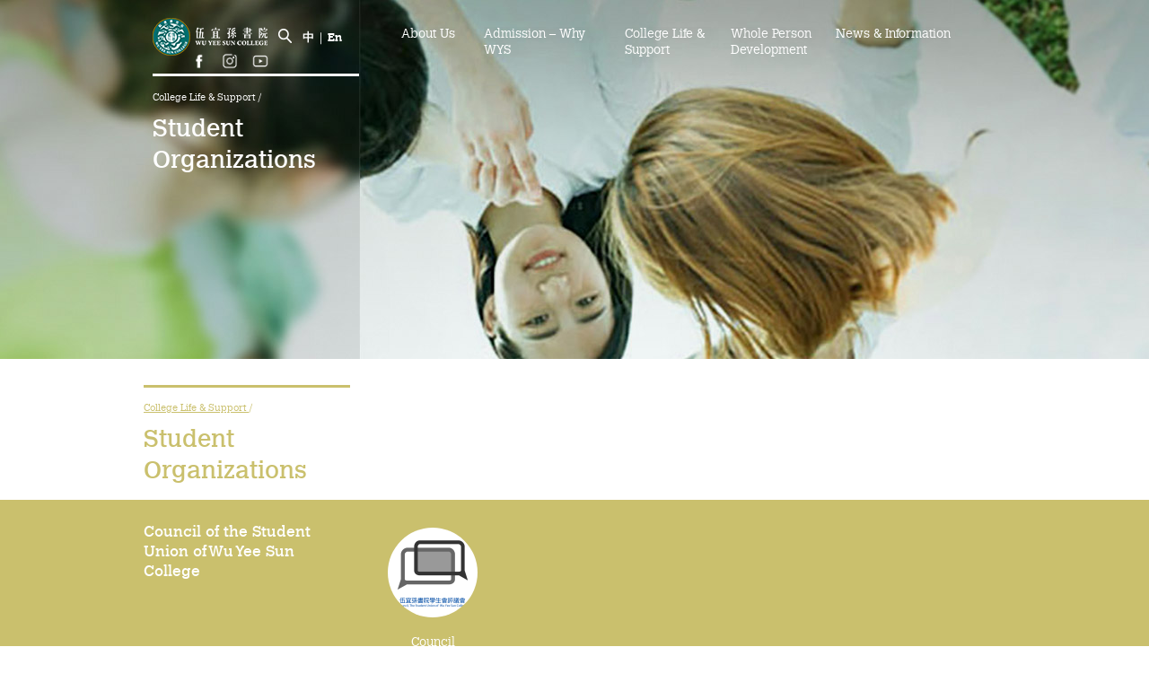

--- FILE ---
content_type: text/html; charset=UTF-8
request_url: https://wys.cuhk.edu.hk/college-life-support/student-organizations/
body_size: 7358
content:
<!DOCTYPE html>
<html class="no-js en" lang="en">
<head>
    <meta charset="utf-8">
    <meta http-equiv="x-ua-compatible" content="ie=edge">
    <title>Student Organizations | Wu Yee Sun College</title>
    <meta name="description" content="">
    <meta name="viewport" content="width=device-width, initial-scale=1.0, minimum-scale=1.0, user-scalable=yes">

    <link rel="apple-touch-icon" href="https://wys.cuhk.edu.hk/cms/wp-content/themes/wysc/touch-icon.png">
    <!-- Place favicon.ico in the root directory -->
    <link rel="icon" type="image/png" href="https://wys.cuhk.edu.hk/cms/wp-content/themes/wysc/img/icon.png">

    <link rel="stylesheet" href="https://wys.cuhk.edu.hk/cms/wp-content/themes/wysc/css/vendor/normalize.css">
    <link rel="stylesheet" href="https://wys.cuhk.edu.hk/cms/wp-content/themes/wysc/css/vendor/animate.css">
    <link rel="stylesheet" href="https://wys.cuhk.edu.hk/cms/wp-content/themes/wysc/css/vendor/owl.carousel.css">
    <link rel="stylesheet" href="https://wys.cuhk.edu.hk/cms/wp-content/themes/wysc/css/vendor/owl.transitions.css">
    <link rel="stylesheet" href="https://wys.cuhk.edu.hk/cms/wp-content/themes/wysc/css/vendor/clndr.css">
    <link rel="stylesheet" href="https://use.fontawesome.com/releases/v5.2.0/css/all.css" integrity="sha384-hWVjflwFxL6sNzntih27bfxkr27PmbbK/iSvJ+a4+0owXq79v+lsFkW54bOGbiDQ" crossorigin="anonymous">

    <link rel="stylesheet" href="https://wys.cuhk.edu.hk/cms/wp-content/themes/wysc/css/font/font.css">
    <link rel="stylesheet" href="https://wys.cuhk.edu.hk/cms/wp-content/themes/wysc/css/main.css">
    <!-- <link rel="stylesheet" href="https://wys.cuhk.edu.hk/cms/wp-content/themes/wysc/css/about.css"> -->
    <link rel="stylesheet" href="https://wys.cuhk.edu.hk/cms/wp-content/themes/wysc/css/footer.css">
    <link rel="stylesheet" href="https://wys.cuhk.edu.hk/cms/wp-content/themes/wysc/css/template.css">
    <link href="https://fonts.googleapis.com/css?family=Noto+Sans+TC:400,500,700&display=swap&subset=chinese-traditional" rel="stylesheet">

    <script src="https://wys.cuhk.edu.hk/cms/wp-content/themes/wysc/js/vendor/modernizr-2.8.3.min.js"></script>
    <script>window.jQuery || document.write('<script src="https://wys.cuhk.edu.hk/cms/wp-content/themes/wysc/js/vendor/jquery-1.11.3.min.js"><\/script>')</script>
    <!-- Global site tag (gtag.js) - Google Analytics -->
    <script async src="https://www.googletagmanager.com/gtag/js?id=UA-41833227-14"></script>
    <script>
      window.dataLayer = window.dataLayer || [];
      function gtag(){dataLayer.push(arguments);}
      gtag('js', new Date());

      gtag('config', 'UA-41833227-14');
    </script>

</head>
<body>
                <link rel="stylesheet" href="https://wys.cuhk.edu.hk/cms/wp-content/themes/wysc/css/college-life-support.css">
    
     <!--[if lt IE 8]>
        <p class="browserupgrade">You are using an <strong>outdated</strong> browser. Please <a href="http://browsehappy.com/">upgrade your browser</a> to improve your experience.</p>
        <![endif]-->
        <div class="container"><link rel="stylesheet" href="https://wys.cuhk.edu.hk/cms/wp-content/themes/wysc/css/studentlife_org.css">



<div id="student-organizations" class="template_contentwrapper">

	<!-- Start of Banner section -->
<div class="template_banner" id="sub_page">
		<div class="template_header">

<!-- Start of Title box -->
	<div class="title_box" id="banner_title">
	 	<div class="search-bar">
            <form role="search" method="get" id="search-form" action="https://wys.cuhk.edu.hk/" >
    <label class="screen-reader-text" for="s"></label>
     <input type="search" value="" name="s" id="s" placeholder="Search..." />
     <input type="submit" id="searchsubmit" value="Go" />
     </form>        </div>
		<div class="logo">
			<a href="https://wys.cuhk.edu.hk"><img src="https://wys.cuhk.edu.hk/cms/wp-content/themes/wysc/img/all-menu-footer/footer_logo.png"></a>
		</div>

		<div class="breadcrumb">
					<a href="https://wys.cuhk.edu.hk/college-life-support/">			College Life &#038; Support			</a>			 /
				</div>

		<div class="page_title">
			Student Organizations		</div>
		
	</div>
	<!-- End of title box -->

<!-- Start of Nav menu -->
		                <img src="https://wys.cuhk.edu.hk/cms/wp-content/themes/wysc/img/search-icon.png" alt="" class="search-icon" data-open="false">
        <div class="lang inner">
            <a href="https://wys.cuhk.edu.hk/college-life-support/student-organizations?lang=zh">中</a> | <a href="https://wys.cuhk.edu.hk/college-life-support/student-organizations?lang=en">En</a>
    </div>
    <!-- Start of Nav menu -->
    <div class="template_nav">
        <div class="social">
            <a href="https://www.facebook.com/WuYeeSunCollege/" class="icon fb" target="_blank">
                <img src="https://wys.cuhk.edu.hk/cms/wp-content/themes/wysc/img/header/fb-btn.png">
            </a>
            <a href="https://www.instagram.com/wuyeesuncollege/" class="icon ig" target="_blank">
                <img src="https://wys.cuhk.edu.hk/cms/wp-content/themes/wysc/img/header/ig-btn.png">
            </a>
            <a href="https://www.youtube.com/user/WuYeeSunCollege/" class="icon yt" target="_blank">
                <img src="https://wys.cuhk.edu.hk/cms/wp-content/themes/wysc/img/header/yt-btn.png">
            </a>
        </div>
                <div class="lang">
            <a href="https://wys.cuhk.edu.hk/college-life-support/student-organizations?lang=zh">中</a> | <a href="https://wys.cuhk.edu.hk/college-life-support/student-organizations?lang=en">En</a>
        </div>
                 <div class="logo">
            <a href="https://wys.cuhk.edu.hk"><img src="https://wys.cuhk.edu.hk/cms/wp-content/themes/wysc/img/all-menu-footer/footer_logo.png"></a>
        </div>
                    <div class="nav_section about-us About_Us">
                <div class="title hvr-underline-from-left">
                    <a href="https://wys.cuhk.edu.hk/about-us/" class="title">
                        About Us                    </a>
                </div>
                                                
                                                                                <div class="sub-menu close">
                                <a href="https://wys.cuhk.edu.hk/about-us/about-master/" class="title ">
                    <div class="subtitle hvr-sweep-to-right">
                        <div class="text">
                            The Master’s Message                        </div>
                    </div></a>
                    
        
                                                                                <a href="https://wys.cuhk.edu.hk/about-us/college-introduction/" class="title ">
                    <div class="subtitle hvr-sweep-to-right">
                        <div class="text">
                            College Introduction                        </div>
                    </div></a>
                    
        
                                                                                <a href="https://wys.cuhk.edu.hk/about-us/campus/" class="title ">
                    <div class="subtitle hvr-sweep-to-right">
                        <div class="text">
                            Campus Facilities                        </div>
                    </div></a>
                    
        
                                                                                <a href="https://wys.cuhk.edu.hk/about-us/committee/" class="title ">
                    <div class="subtitle hvr-sweep-to-right">
                        <div class="text">
                            Committees                        </div>
                    </div></a>
                    
        
                                                                                <a href="https://wys.cuhk.edu.hk/about-us/people/" class="title ">
                    <div class="subtitle hvr-sweep-to-right">
                        <div class="text">
                            People                        </div>
                    </div></a>
                    
        
                                                                                <a href="https://wys.cuhk.edu.hk/about-us/contact-us/" class="title ">
                    <div class="subtitle hvr-sweep-to-right">
                        <div class="text">
                            Contact Us                        </div>
                    </div></a>
                    
                </div>
            </div><!--end of section-->

            
        
                              
                            <div class="nav_section admission Admission_–_Why_WYS">
                <div class="title hvr-underline-from-left">
                    <a href="https://wys.cuhk.edu.hk/admission/" class="title">
                        Admission – Why WYS                    </a>
                </div>
                                                
                                                                                <div class="sub-menu close">
                                <a href="https://wys.cuhk.edu.hk/cms/admission#TheSunnyCollege" class="title ">
                    <div class="subtitle hvr-sweep-to-right">
                        <div class="text">
                            The Sunny College                        </div>
                    </div></a>
                    
        
                                                                                <a href="https://wys.cuhk.edu.hk/cms/admission#CreativityLaboratory" class="title ">
                    <div class="subtitle hvr-sweep-to-right">
                        <div class="text">
                            Creativity Laboratory                        </div>
                    </div></a>
                    
        
                                                                                <a href="https://wys.cuhk.edu.hk/cms/admission#TheHouseofSunnyLiving" class="title ">
                    <div class="subtitle hvr-sweep-to-right">
                        <div class="text">
                            House of Sunny Living                        </div>
                    </div></a>
                    
        
                                                                                <a href="https://wys.cuhk.edu.hk/cms/admission#scholarships" class="title ">
                    <div class="subtitle hvr-sweep-to-right">
                        <div class="text">
                            Comprehensive Scholarships & Financial Aid Schemes                        </div>
                    </div></a>
                    
        
                                                                                <a href="https://wys.cuhk.edu.hk/cms/admission#InternationalExposure" class="title ">
                    <div class="subtitle hvr-sweep-to-right">
                        <div class="text">
                            International Exposure                        </div>
                    </div></a>
                    
        
                                                                                <a href="https://wys.cuhk.edu.hk/cms/admission#DiversifiedCollegeLife" class="title ">
                    <div class="subtitle hvr-sweep-to-right">
                        <div class="text">
                            Diversified College Life                        </div>
                    </div></a>
                    
        
                                                                                <a href="https://wys.cuhk.edu.hk/cms/admission#DistinctiveCollege" class="title ">
                    <div class="subtitle hvr-sweep-to-right">
                        <div class="text">
                            Distinctive College General Education Programme                        </div>
                    </div></a>
                    
        
                                                                                <a href="https://wys.cuhk.edu.hk/cms/admission#CampusFacilities" class="title ">
                    <div class="subtitle hvr-sweep-to-right">
                        <div class="text">
                            All-in-One Campus Facilities                        </div>
                    </div></a>
                    
        
                                                                                <a href="https://wys.cuhk.edu.hk/cms/admission#HostelLife" class="title ">
                    <div class="subtitle hvr-sweep-to-right">
                        <div class="text">
                            Hostel Life                        </div>
                    </div></a>
                    
        
                                                                                <a href="https://wys.cuhk.edu.hk/cms/admission#Facts&Figures" class="title ">
                    <div class="subtitle hvr-sweep-to-right">
                        <div class="text">
                            Facts & Figures                        </div>
                    </div></a>
                    
        
                                                                                <a href="https://wys.cuhk.edu.hk/cms/admission#Video&Publication" class="title ">
                    <div class="subtitle hvr-sweep-to-right">
                        <div class="text">
                            Admission Video & Publication                        </div>
                    </div></a>
                    
        
                                                                                <a href="https://wys.cuhk.edu.hk/cms/admission#ImportantDates" class="title ">
                    <div class="subtitle hvr-sweep-to-right">
                        <div class="text">
                            Important Dates                        </div>
                    </div></a>
                    
                </div>
            </div><!--end of section-->

            
        
                              
                            <div class="nav_section college-life-support College_Life__Support">
                <div class="title hvr-underline-from-left">
                    <a href="https://wys.cuhk.edu.hk/college-life-support/" class="title">
                        College Life & Support                    </a>
                </div>
                                                
                                                                                <div class="sub-menu close">
                                <a href="https://wys.cuhk.edu.hk/college-life-support/hostel-life/" class="title ">
                    <div class="subtitle hvr-sweep-to-right">
                        <div class="text">
                            Hostel Life                        </div>
                    </div></a>
                    
        
                                                                                <a href="https://wys.cuhk.edu.hk/college-life-support/non-residents-college-life-2/" class="title ">
                    <div class="subtitle hvr-sweep-to-right">
                        <div class="text">
                            Non-Residents’ College Life                        </div>
                    </div></a>
                    
        
                                                                                <a href="https://wys.cuhk.edu.hk/college-life-support/scholarships/" class="title ">
                    <div class="subtitle hvr-sweep-to-right">
                        <div class="text">
                            Scholarships and Financial Aid                        </div>
                    </div></a>
                    
        
                                                                                <a href="https://wys.cuhk.edu.hk/college-life-support/funding-scheme/" class="title ">
                    <div class="subtitle hvr-sweep-to-right">
                        <div class="text">
                            Funding Schemes to Students                        </div>
                    </div></a>
                    
        
                                                                                <a href="https://wys.cuhk.edu.hk/college-life-support/graduation-alumni-networks/" class="title ">
                    <div class="subtitle hvr-sweep-to-right">
                        <div class="text">
                            Graduation & Alumni Networks                        </div>
                    </div></a>
                    
        
                                                                                <a href="https://wys.cuhk.edu.hk/college-life-support/student-organizations/" class="title ">
                    <div class="subtitle hvr-sweep-to-right">
                        <div class="text">
                            Student Organizations                        </div>
                    </div></a>
                    
        
                                                                                <a href="https://wys.cuhk.edu.hk/college-life-support/student-pastoral-care/" class="title ">
                    <div class="subtitle hvr-sweep-to-right">
                        <div class="text">
                            Student Pastoral Care                        </div>
                    </div></a>
                    
        
                                                                                <a href="https://wys.cuhk.edu.hk/college-life-support/student-discipline/" class="title ">
                    <div class="subtitle hvr-sweep-to-right">
                        <div class="text">
                            Student Discipline                        </div>
                    </div></a>
                    
        
                                                                                <a href="https://wys.cuhk.edu.hk/college-life-support/supports-to-staff-members/" class="title ">
                    <div class="subtitle hvr-sweep-to-right">
                        <div class="text">
                            Supports to Staff Members                        </div>
                    </div></a>
                    
                </div>
            </div><!--end of section-->

            
        
                              
                            <div class="nav_section whole-person-development Whole_Person_Development">
                <div class="title hvr-underline-from-left">
                    <a href="https://wys.cuhk.edu.hk/whole-person-development/" class="title">
                        Whole Person Development                    </a>
                </div>
                                                
                                                                                <div class="sub-menu close">
                                <a href="https://wys.cuhk.edu.hk/whole-person-development/ge/" class="title ">
                    <div class="subtitle hvr-sweep-to-right">
                        <div class="text">
                            General Education Programme                        </div>
                    </div></a>
                    
        
                                                                                <a href="https://wys.cuhk.edu.hk/whole-person-development/exchange/" class="title ">
                    <div class="subtitle hvr-sweep-to-right">
                        <div class="text">
                            Exchange Programmes                        </div>
                    </div></a>
                    
        
                                                                                <a href="https://wys.cuhk.edu.hk/whole-person-development/service-learning/" class="title ">
                    <div class="subtitle hvr-sweep-to-right">
                        <div class="text">
                            Service-Learning Programme                        </div>
                    </div></a>
                    
        
                                                                                <a href="https://wys.cuhk.edu.hk/whole-person-development/creativity/" class="title ">
                    <div class="subtitle hvr-sweep-to-right">
                        <div class="text">
                            Creativity Programme                        </div>
                    </div></a>
                    
        
                                                                                <a href="https://wys.cuhk.edu.hk/whole-person-development/green/" class="title ">
                    <div class="subtitle hvr-sweep-to-right">
                        <div class="text">
                            Green Activities                        </div>
                    </div></a>
                    
        
                                                                                <a href="https://wys.cuhk.edu.hk/whole-person-development/sports-health-education/" class="title ">
                    <div class="subtitle hvr-sweep-to-right">
                        <div class="text">
                            Sports & Health Education                        </div>
                    </div></a>
                    
        
                                                                                <a href="https://wys.cuhk.edu.hk/whole-person-development/mentorship/" class="title ">
                    <div class="subtitle hvr-sweep-to-right">
                        <div class="text">
                            Rance Lee Mentorship Programme                        </div>
                    </div></a>
                    
        
                                                                                <a href="https://wys.cuhk.edu.hk/whole-person-development/intern-prog/" class="title ">
                    <div class="subtitle hvr-sweep-to-right">
                        <div class="text">
                            Internship Programme                        </div>
                    </div></a>
                    
        
                                                                                <a href="https://wys.cuhk.edu.hk/whole-person-development/orientation-programme/" class="title ">
                    <div class="subtitle hvr-sweep-to-right">
                        <div class="text">
                            Orientation Programme                        </div>
                    </div></a>
                    
        
                                                                                <a href="https://wys.cuhk.edu.hk/whole-person-development/language-activities/" class="title ">
                    <div class="subtitle hvr-sweep-to-right">
                        <div class="text">
                            Language & Aesthetics Programme                        </div>
                    </div></a>
                    
                </div>
            </div><!--end of section-->

            
        
                              
                            <div class="nav_section news-information News__Information">
                <div class="title hvr-underline-from-left">
                    <a href="https://wys.cuhk.edu.hk/news-information/" class="title">
                        News & Information                    </a>
                </div>
                                                
                                                                                <div class="sub-menu close">
                                <a href="https://wys.cuhk.edu.hk/news-information/latest-news/" class="title ">
                    <div class="subtitle hvr-sweep-to-right">
                        <div class="text">
                            News                        </div>
                    </div></a>
                    
        
                                                                                <a href="index.php/page/?name=news-archive" class="title ">
                    <div class="subtitle hvr-sweep-to-right">
                        <div class="text">
                            Publicity                        </div>
                    </div></a>
                    
        
                                                                                <a href="https://wys.cuhk.edu.hk/news-information/showcase/" class="title ">
                    <div class="subtitle hvr-sweep-to-right">
                        <div class="text">
                            Event Showcase                        </div>
                    </div></a>
                    
        
                                                                                <a href="https://wys.cuhk.edu.hk/news-information/publications/" class="title ">
                    <div class="subtitle hvr-sweep-to-right">
                        <div class="text">
                            Publications                        </div>
                    </div></a>
                    
        
                                                                                <a href="https://wys.cuhk.edu.hk/news-information/downloads/" class="title ">
                    <div class="subtitle hvr-sweep-to-right">
                        <div class="text">
                            Downloads                        </div>
                    </div></a>
                    
                </div>
            </div><!--end of section-->

            
        
                
    </div>	</div>
</div>
	<div class="template_content">

		<div class="fullwidth title_box table_list">
		<div class="row title">
			<div class="row_wrapper">
				<div class="table_col leftcol">
					<div class="breadcrumb">
										<a href="https://wys.cuhk.edu.hk/college-life-support/">					College Life &#038; Support					</a>/
										 </div>
					<div class="page_title">Student Organizations</div>
				</div>
				<div class="table_col rightcol intro">
									</div>
			</div>
		</div>
		</div>
		<div class="p_peoletable table_list">
			
						<!-- Start of row -->
						<div id="row-1" class="row odd ">
				<div class="row_wrapper">
					<div class="p_leftp table_col leftcol">
						<div class="tabletitle">Council of the Student Union of Wu Yee Sun College</div>
						<div class="table_des"></div>
					</div>
					<div class="people_list p_rightp table_col rightcol">

												<!-- Start of people -->
												<div id="row-1-eq-1" class="row-1 p_profinfo info">
														<div>
								<div class="p_circle">
									<div class="p_circleImg">
										<img class="" src="https://wys.cuhk.edu.hk/cms/wp-content/uploads/2017/11/SURC_Logo-100x100.png">
									</div>
								</div>
							</div>
														<div class="p_name name">Council</div>
							<div class="p_detail details">
								<div></div>
							</div>
						</div>
												<!-- End of people -->
						
						
					</div>
				</div>
			</div>

									<div id="row-1-eq-1_detail" class="row details">
				<div class="content_wrapper">
					<div class="p_leftp table_col leftcol">
					</div>
					<div class="p_rightp table_col rightcol">
						<div class="arrow"></div>
						<p class="info"><p><a href="https://wys.cuhk.edu.hk/cms/wp-content/uploads/2017/11/SURC_Group-Photo.png"><img class="aligncenter size-large wp-image-16828" src="https://wys.cuhk.edu.hk/cms/wp-content/uploads/2017/11/SURC_Group-Photo-1024x195.png" alt="surc_group-photo" width="660" height="126" /></a></p><p>E-mail: <a href="mailto:wyssurc@gmail.com">wyssurc@gmail.com</a></p><p>Facebook: <a href="http://www.facebook.com/wyssurc/">http://www.facebook.com/wyssurc/</a></p><p>Website: <a href="https://wysrc.wordpress.com/" target="_blank">https://wysrc.wordpress.com/</a></p></p>
					</div>
				</div>
			</div>
								<!-- Start of row -->
						<div id="row-2" class="row even overflow">
				<div class="row_wrapper">
					<div class="p_leftp table_col leftcol">
						<div class="tabletitle">The Judiciary Committee of the Student Union of Wu Yee Sun College</div>
						<div class="table_des"></div>
					</div>
					<div class="people_list p_rightp table_col rightcol">

												<!-- Start of people -->
												<div id="row-2-eq-1" class="row-2 p_profinfo info">
														<div>
								<div class="p_circle">
									<div class="p_circleImg">
										<img class="" src="https://wys.cuhk.edu.hk/cms/wp-content/uploads/2017/11/司法事務會-100x100.jpg">
									</div>
								</div>
							</div>
														<div class="p_name name">Judiciary Committee</div>
							<div class="p_detail details">
								<div></div>
							</div>
						</div>
												<!-- End of people -->
						
						
					</div>
				</div>
			</div>

									<div id="row-2-eq-1_detail" class="row details">
				<div class="content_wrapper">
					<div class="p_leftp table_col leftcol">
					</div>
					<div class="p_rightp table_col rightcol">
						<div class="arrow"></div>
						<p class="info"><p>E-mail: <a href="mailto:cuhkwysjudiciary@gmail.com">cuhkwysjudiciary@gmail.com</a></p><p>Facebook: <a href="http://www.facebook.com/wysjc" target="_blank" rel="noopener">伍宜孫書院學生會-司法事務會</a></p><p>Instagram: @wysjudiciary (<a href="https://www.instagram.com/wysjudiciary/" target="_blank" rel="noopener">https://www.instagram.com/wysjudiciary/</a>)</p><p>Website: <a href="https://wysjc.wordpress.com/" target="_blank" rel="noopener">JUDICIARY COMMITTEE THE STUDENT UNION OF WU YEE SUN COLLEGE CUHK</a></p></p>
					</div>
				</div>
			</div>
								<!-- Start of row -->
						<div id="row-3" class="row odd overflow">
				<div class="row_wrapper">
					<div class="p_leftp table_col leftcol">
						<div class="tabletitle">The Publication Committee of the Student Union of Wu Yee Sun College (Sunzine)</div>
						<div class="table_des"></div>
					</div>
					<div class="people_list p_rightp table_col rightcol">

												<!-- Start of people -->
												<div id="row-3-eq-1" class="row-3 p_profinfo info">
														<div>
								<div class="p_circle">
									<div class="p_circleImg">
										<img class="" src="https://wys.cuhk.edu.hk/cms/wp-content/uploads/2025/07/sunzine.jpg">
									</div>
								</div>
							</div>
														<div class="p_name name">Sunzine</div>
							<div class="p_detail details">
								<div></div>
							</div>
						</div>
												<!-- End of people -->
						
						
					</div>
				</div>
			</div>

									<div id="row-3-eq-1_detail" class="row details">
				<div class="content_wrapper">
					<div class="p_leftp table_col leftcol">
					</div>
					<div class="p_rightp table_col rightcol">
						<div class="arrow"></div>
						<p class="info"><p>Facebook: Sunzine － 伍宜孫學生報 (<a href="https://www.facebook.com/wyssunzine" target="_blank" rel="noopener">https://www.facebook.com/wyssunzine</a>)</p><p>Instagram: @wys.sunzine (<a href="https://www.instagram.com/wys.sunzine/" target="_blank" rel="noopener">https://www.instagram.com/wys.sunzine/</a>)</p><p>Website: <a href="https://issuu.com/wyssunzine" target="_blank" rel="noopener">https://issuu.com/wyssunzine</a></p></p>
					</div>
				</div>
			</div>
								<!-- Start of row -->
						<div id="row-4" class="row even overflow">
				<div class="row_wrapper">
					<div class="p_leftp table_col leftcol">
						<div class="tabletitle">Creativity Laboratory</div>
						<div class="table_des"></div>
					</div>
					<div class="people_list p_rightp table_col rightcol">

												<!-- Start of people -->
												<div id="row-4-eq-1" class="row-4 p_profinfo info">
														<div>
								<div class="p_circle">
									<div class="p_circleImg">
										<img class="" src="https://wys.cuhk.edu.hk/cms/wp-content/uploads/2020/05/Cab_Logo-100x100.jpg">
									</div>
								</div>
							</div>
														<div class="p_name name">Creativity Laboratory (c!ab)</div>
							<div class="p_detail details">
								<div></div>
							</div>
						</div>
												<!-- End of people -->
						
						
					</div>
				</div>
			</div>

									<div id="row-4-eq-1_detail" class="row details">
				<div class="content_wrapper">
					<div class="p_leftp table_col leftcol">
					</div>
					<div class="p_rightp table_col rightcol">
						<div class="arrow"></div>
						<p class="info"><p>Website：<a href="https://clab.wys.cuhk.edu.hk/" target="_blank" rel="noopener">https://clab.wys.cuhk.edu.hk/</a></p><p>Facebook: WYS c!ab CUHK (<a href="https://www.facebook.com/wysclabcuhk/" target="_blank" rel="noopener">https://www.facebook.com/wysclabcuhk/</a>)</p><p>Instagram: clab_cuhk (<a href="https://www.instagram.com/clab_cuhk/" target="_blank" rel="noopener">https://www.instagram.com/clab_cuhk/</a>)</p></p>
					</div>
				</div>
			</div>
								<!-- Start of row -->
						<div id="row-5" class="row odd overflow">
				<div class="row_wrapper">
					<div class="p_leftp table_col leftcol">
						<div class="tabletitle">Sports Association, Wu Yee Sun College</div>
						<div class="table_des"></div>
					</div>
					<div class="people_list p_rightp table_col rightcol">

												<!-- Start of people -->
												<div id="row-5-eq-1" class="row-5 p_profinfo info">
														<div>
								<div class="p_circle">
									<div class="p_circleImg">
										<img class="" src="https://wys.cuhk.edu.hk/cms/wp-content/uploads/2016/04/sports-logo-100x100.jpg">
									</div>
								</div>
							</div>
														<div class="p_name name">Sports Association</div>
							<div class="p_detail details">
								<div></div>
							</div>
						</div>
												<!-- End of people -->
						
						
					</div>
				</div>
			</div>

									<div id="row-5-eq-1_detail" class="row details">
				<div class="content_wrapper">
					<div class="p_leftp table_col leftcol">
					</div>
					<div class="p_rightp table_col rightcol">
						<div class="arrow"></div>
						<p class="info"><p style="text-align: left;"> </p><p style="text-align: left;">Email: <a href="mailto:sunnywyssa@gmail.com">sunnywyssa@gmail.com</a></p><p style="text-align: left;">Facebook: <a href="http://www.facebook.com/wysspa" target="_blank" rel="noopener">www.facebook.com/wysspa</a></p><p style="text-align: left;">Instagram: @wys.sports.asso (<a href="https://www.instagram.com/wys.sports.asso/" target="_blank" rel="noopener">https://www.instagram.com/wys.sports.asso/</a>)</p></p>
					</div>
				</div>
			</div>
								<!-- Start of row -->
						<div id="row-6" class="row even overflow">
				<div class="row_wrapper">
					<div class="p_leftp table_col leftcol">
						<div class="tabletitle">Green Team, The Student Union of Wu Yee Sun College</div>
						<div class="table_des"></div>
					</div>
					<div class="people_list p_rightp table_col rightcol">

												<!-- Start of people -->
												<div id="row-6-eq-1" class="row-6 p_profinfo info">
														<div>
								<div class="p_circle">
									<div class="p_circleImg">
										<img class="" src="https://wys.cuhk.edu.hk/cms/wp-content/uploads/2016/04/green-team_r-100x100.png">
									</div>
								</div>
							</div>
														<div class="p_name name">GreenTeam</div>
							<div class="p_detail details">
								<div></div>
							</div>
						</div>
												<!-- End of people -->
						
						
					</div>
				</div>
			</div>

									<div id="row-6-eq-1_detail" class="row details">
				<div class="content_wrapper">
					<div class="p_leftp table_col leftcol">
					</div>
					<div class="p_rightp table_col rightcol">
						<div class="arrow"></div>
						<p class="info"><p style="text-align: left;">Facebook: WYS Green Team-CUHK (<a href="https://www.facebook.com/523greenteam" target="_blank" rel="noopener">https://www.facebook.com/523greenteam</a>)</p><p style="text-align: left;">Instagram: @green_team.wys (<a href="https://www.instagram.com/green_team.wys/" target="_blank" rel="noopener">https://www.instagram.com/green_team.wys/</a>)</p></p>
					</div>
				</div>
			</div>
								<!-- Start of row -->
						<div id="row-7" class="row odd overflow">
				<div class="row_wrapper">
					<div class="p_leftp table_col leftcol">
						<div class="tabletitle">The Resident Association of the Student Union of Wu Yee Sun College - Yeelevin</div>
						<div class="table_des"></div>
					</div>
					<div class="people_list p_rightp table_col rightcol">

												<!-- Start of people -->
												<div id="row-7-eq-1" class="row-7 p_profinfo info">
														<div>
								<div class="p_circle">
									<div class="p_circleImg">
										<img class="" src="https://wys.cuhk.edu.hk/cms/wp-content/uploads/2025/07/RA.jpg">
									</div>
								</div>
							</div>
														<div class="p_name name">Yeelevin</div>
							<div class="p_detail details">
								<div></div>
							</div>
						</div>
												<!-- End of people -->
						
						
					</div>
				</div>
			</div>

									<div id="row-7-eq-1_detail" class="row details">
				<div class="content_wrapper">
					<div class="p_leftp table_col leftcol">
					</div>
					<div class="p_rightp table_col rightcol">
						<div class="arrow"></div>
						<p class="info"><p style="text-align: left;">Email: /</p><p style="text-align: left;">Instagram: @wysra_yeelevin (<a href="https://www.instagram.com/wysra_yeelevin/">https://www.instagram.com/wysra_yeelevin/</a>)</p></p>
					</div>
				</div>
			</div>
								<!-- Start of row -->
						<div id="row-8" class="row even overflow">
				<div class="row_wrapper">
					<div class="p_leftp table_col leftcol">
						<div class="tabletitle">The Non-Residents Association of the Student Union of Wu Yee Sun College - STARRIYEE</div>
						<div class="table_des"></div>
					</div>
					<div class="people_list p_rightp table_col rightcol">

												<!-- Start of people -->
												<div id="row-8-eq-1" class="row-8 p_profinfo info">
														<div>
								<div class="p_circle">
									<div class="p_circleImg">
										<img class="" src="https://wys.cuhk.edu.hk/cms/wp-content/uploads/2025/07/NRA.jpg">
									</div>
								</div>
							</div>
														<div class="p_name name">STARRIYEE</div>
							<div class="p_detail details">
								<div></div>
							</div>
						</div>
												<!-- End of people -->
						
						
					</div>
				</div>
			</div>

									<div id="row-8-eq-1_detail" class="row details">
				<div class="content_wrapper">
					<div class="p_leftp table_col leftcol">
					</div>
					<div class="p_rightp table_col rightcol">
						<div class="arrow"></div>
						<p class="info"><p style="text-align: left;">電郵：<a href="mailto:wys.starriyee@gmail.com">wys.starriyee@gmail.com</a></p><p style="text-align: left;">Instagram: @wys_starriyee (<a href="https://www.instagram.com/wys_starriyee/">https://www.instagram.com/wys_starriyee/</a>)</p></p>
					</div>
				</div>
			</div>
								<!-- Start of row -->
						<div id="row-9" class="row odd overflow">
				<div class="row_wrapper">
					<div class="p_leftp table_col leftcol">
						<div class="tabletitle">The Drama Society of the Student Union of Wu Yee Sun College</div>
						<div class="table_des"></div>
					</div>
					<div class="people_list p_rightp table_col rightcol">

												<!-- Start of people -->
												<div id="row-9-eq-1" class="row-9 p_profinfo info">
														<div>
								<div class="p_circle">
									<div class="p_circleImg">
										<img class="" src="https://wys.cuhk.edu.hk/cms/wp-content/uploads/2025/07/dramsoc.jpg">
									</div>
								</div>
							</div>
														<div class="p_name name">Drama Society</div>
							<div class="p_detail details">
								<div></div>
							</div>
						</div>
												<!-- End of people -->
						
						
					</div>
				</div>
			</div>

									<div id="row-9-eq-1_detail" class="row details">
				<div class="content_wrapper">
					<div class="p_leftp table_col leftcol">
					</div>
					<div class="p_rightp table_col rightcol">
						<div class="arrow"></div>
						<p class="info"><p>Email：<a href="mailto:wysdramasoc24@gmail.com">wysdramasoc24@gmail.com</a></p><p>Facebook: <a href="https://www.facebook.com/wysdramsoc" target="_blank" rel="noopener">宜孫劇社</a></p><p>Instagram: @wysdramsoc (<a href="https://www.instagram.com/wysdramsoc/" target="_blank" rel="noopener">https://www.instagram.com/wysdramsoc/</a>)</p><p>Website: <a href="https://linktr.ee/wysdramsoc" target="_blank" rel="noopener">https://linktr.ee/wysdramsoc</a></p></p>
					</div>
				</div>
			</div>
								<!-- Start of row -->
						<div id="row-10" class="row even overflow">
				<div class="row_wrapper">
					<div class="p_leftp table_col leftcol">
						<div class="tabletitle">The Dessert Society of the Student Union of Wu Yee Sun College - Sucréyee</div>
						<div class="table_des"></div>
					</div>
					<div class="people_list p_rightp table_col rightcol">

												<!-- Start of people -->
												<div id="row-10-eq-1" class="row-10 p_profinfo info">
														<div>
								<div class="p_circle">
									<div class="p_circleImg">
										<img class="" src="https://wys.cuhk.edu.hk/cms/wp-content/uploads/2025/07/dessert.jpg">
									</div>
								</div>
							</div>
														<div class="p_name name">Sucréyee</div>
							<div class="p_detail details">
								<div></div>
							</div>
						</div>
												<!-- End of people -->
						
						
					</div>
				</div>
			</div>

									<div id="row-10-eq-1_detail" class="row details">
				<div class="content_wrapper">
					<div class="p_leftp table_col leftcol">
					</div>
					<div class="p_rightp table_col rightcol">
						<div class="arrow"></div>
						<p class="info"><p>E-mail:  <a href="mailto:wyssucreyee2526.cuhk@gmail.com">wyssucreyee2526.cuhk@gmail.com</a></p><p>Instagram: @wys_sucreyee (<a href="https://www.instagram.com/wys_sucreyee/">https://www.instagram.com/wys_sucreyee/</a>)</p></p>
					</div>
				</div>
			</div>
								<!-- Start of row -->
						<div id="row-11" class="row odd overflow">
				<div class="row_wrapper">
					<div class="p_leftp table_col leftcol">
						<div class="tabletitle">Wu Yee Sun College Medical Society of the Student Union of Wu Yee Sun College - Medemosunal</div>
						<div class="table_des"></div>
					</div>
					<div class="people_list p_rightp table_col rightcol">

												<!-- Start of people -->
												<div id="row-11-eq-1" class="row-11 p_profinfo info">
														<div>
								<div class="p_circle">
									<div class="p_circleImg">
										<img class="" src="https://wys.cuhk.edu.hk/cms/wp-content/uploads/2025/07/medsoc.jpg">
									</div>
								</div>
							</div>
														<div class="p_name name">Medemosunal</div>
							<div class="p_detail details">
								<div></div>
							</div>
						</div>
												<!-- End of people -->
						
						
					</div>
				</div>
			</div>

									<div id="row-11-eq-1_detail" class="row details">
				<div class="content_wrapper">
					<div class="p_leftp table_col leftcol">
					</div>
					<div class="p_rightp table_col rightcol">
						<div class="arrow"></div>
						<p class="info"><p>Email: <a href="mailto:wysmedsoc2526@gmail.com">wysmedsoc2526@gmail.com</a></p><p>Instagram : @medemosunal_2526 (<a href="https://www.instagram.com/medemosunal_2526/">https://www.instagram.com/medemosunal_2526/</a>)</p></p>
					</div>
				</div>
			</div>
								<!-- Start of row -->
						<div id="row-12" class="row even overflow">
				<div class="row_wrapper">
					<div class="p_leftp table_col leftcol">
						<div class="tabletitle">The Music Society of the Student Union of Wu Yee Sun College - Wusica</div>
						<div class="table_des"></div>
					</div>
					<div class="people_list p_rightp table_col rightcol">

												<!-- Start of people -->
												<div id="row-12-eq-1" class="row-12 p_profinfo info">
														<div>
								<div class="p_circle">
									<div class="p_circleImg">
										<img class="" src="https://wys.cuhk.edu.hk/cms/wp-content/uploads/2025/07/musicsoc.jpg">
									</div>
								</div>
							</div>
														<div class="p_name name">Wusica</div>
							<div class="p_detail details">
								<div></div>
							</div>
						</div>
												<!-- End of people -->
						
						
					</div>
				</div>
			</div>

									<div id="row-12-eq-1_detail" class="row details">
				<div class="content_wrapper">
					<div class="p_leftp table_col leftcol">
					</div>
					<div class="p_rightp table_col rightcol">
						<div class="arrow"></div>
						<p class="info"><p>Email: <a href="mailto:wysmusicsoc@gmail.com">wysmusicsoc@gmail.com</a></p><p>Facebook:  <a href="http://www.facebook.com/wysmusicsoc/" target="_blank" rel="noopener">http://www.facebook.com/wysmusicsoc/</a></p><p>Instagram : @wys_wusica (<a href="https://www.instagram.com/wys_wusica/" target="_blank" rel="noopener">https://www.instagram.com/wys_wusica/</a>)</p></p>
					</div>
				</div>
			</div>
								<!-- Start of row -->
						<div id="row-13" class="row odd overflow">
				<div class="row_wrapper">
					<div class="p_leftp table_col leftcol">
						<div class="tabletitle">Board Games and Chess Society of the Student Union of Wu Yee Sun College</div>
						<div class="table_des"></div>
					</div>
					<div class="people_list p_rightp table_col rightcol">

												<!-- Start of people -->
												<div id="row-13-eq-1" class="row-13 p_profinfo info">
														<div>
								<div class="p_circle">
									<div class="p_circleImg">
										<img class="" src="https://wys.cuhk.edu.hk/cms/wp-content/uploads/2025/07/bgsoc.jpg">
									</div>
								</div>
							</div>
														<div class="p_name name">Board Games and Chess Society</div>
							<div class="p_detail details">
								<div></div>
							</div>
						</div>
												<!-- End of people -->
						
						
					</div>
				</div>
			</div>

									<div id="row-13-eq-1_detail" class="row details">
				<div class="content_wrapper">
					<div class="p_leftp table_col leftcol">
					</div>
					<div class="p_rightp table_col rightcol">
						<div class="arrow"></div>
						<p class="info"><p>E-mail: <a href="mailto:wuyeesunboardgame@gmail.com">wuyeesunboardgame@gmail.com</a></p><p>Instagram: @523bgsoc (<a href="https://www.instagram.com/523bgsoc/" target="_blank" rel="noopener">https://www.instagram.com/523bgsoc/</a>)</p></p>
					</div>
				</div>
			</div>
								<!-- Start of row -->
						<div id="row-14" class="row even overflow">
				<div class="row_wrapper">
					<div class="p_leftp table_col leftcol">
						<div class="tabletitle">The Media Production Society of the Student Union of Wu Yee Sun College - Yeellustrator</div>
						<div class="table_des"></div>
					</div>
					<div class="people_list p_rightp table_col rightcol">

												<!-- Start of people -->
												<div id="row-14-eq-1" class="row-14 p_profinfo info">
														<div>
								<div class="p_circle">
									<div class="p_circleImg">
										<img class="" src="https://wys.cuhk.edu.hk/cms/wp-content/uploads/2025/07/mediaproduction.jpg">
									</div>
								</div>
							</div>
														<div class="p_name name">Yeellustrator</div>
							<div class="p_detail details">
								<div></div>
							</div>
						</div>
												<!-- End of people -->
						
						
					</div>
				</div>
			</div>

									<div id="row-14-eq-1_detail" class="row details">
				<div class="content_wrapper">
					<div class="p_leftp table_col leftcol">
					</div>
					<div class="p_rightp table_col rightcol">
						<div class="arrow"></div>
						<p class="info"><p>Email：/</p><p>Instagram: @wys_mediaproduction (<a href="https://www.instagram.com/wys_mediaproduction/" target="_blank" rel="noopener">https://www.instagram.com/wys_mediaproduction/</a>)</p></p>
					</div>
				</div>
			</div>
								<!-- Start of row -->
						<div id="row-15" class="row odd overflow">
				<div class="row_wrapper">
					<div class="p_leftp table_col leftcol">
						<div class="tabletitle">The Cantonese Debating Team of the Student Union of Wu Yee Sun College</div>
						<div class="table_des"></div>
					</div>
					<div class="people_list p_rightp table_col rightcol">

												<!-- Start of people -->
												<div id="row-15-eq-1" class="row-15 p_profinfo info">
														<div>
								<div class="p_circle">
									<div class="p_circleImg">
										<img class="" src="https://wys.cuhk.edu.hk/cms/wp-content/uploads/2022/05/Cantonese-Debating-Team-Logo-100x100.jpeg">
									</div>
								</div>
							</div>
														<div class="p_name name">Cantonese Debating Team</div>
							<div class="p_detail details">
								<div></div>
							</div>
						</div>
												<!-- End of people -->
						
						
					</div>
				</div>
			</div>

									<div id="row-15-eq-1_detail" class="row details">
				<div class="content_wrapper">
					<div class="p_leftp table_col leftcol">
					</div>
					<div class="p_rightp table_col rightcol">
						<div class="arrow"></div>
						<p class="info"><p>Email：<a href="mailto:wysdebate@gmail.com">wysdebate@gmail.com</a></p><p>Instagram: @wys_debate (<a href="https://www.instagram.com/wys_debate/" target="_blank" rel="noopener">https://www.instagram.com/wys_debate/</a>)</p></p>
					</div>
				</div>
			</div>
					
		</div>

		<div id="gep_row_last" class="other_logo_bg">
			<img src="https://wys.cuhk.edu.hk/cms/wp-content/themes/wysc/img/template/header_logo.png" id="bottom_left_logo">
			<img src="https://wys.cuhk.edu.hk/cms/wp-content/themes/wysc/img/all-menu-footer/to-top_btn.png" id="go_to_top_btn">
		</div>
	</div>
</div>
    
    <div class="footer">
        <div class="footer_content">
            <div class="footer_list">


                                        <div class="col left">
                    <div class="arial">
                        <a href="https://wys.cuhk.edu.hk/about-us/" class="title">
                            About Us                        </a>
                    </div>
                    
                    
                    
                
                                                            <ul class="sub-menu">
                        
                        <li class="">
                                                        <a href="https://wys.cuhk.edu.hk/about-us/about-master/" class="title">The Master’s Message</a>
                        </li>

                        
                    
                    
                
                                        
                        <li class="">
                                                        <a href="https://wys.cuhk.edu.hk/about-us/college-introduction/" class="title">College Introduction</a>
                        </li>

                        
                    
                    
                
                                        
                        <li class="">
                                                        <a href="https://wys.cuhk.edu.hk/about-us/campus/" class="title">Campus Facilities</a>
                        </li>

                        
                    
                    
                
                                        
                        <li class="">
                                                        <a href="https://wys.cuhk.edu.hk/about-us/committee/" class="title">Committees</a>
                        </li>

                        
                    
                    
                
                                        
                        <li class="">
                                                        <a href="https://wys.cuhk.edu.hk/about-us/people/" class="title">People</a>
                        </li>

                        
                    
                    
                
                                        
                        <li class="">
                                                        <a href="https://wys.cuhk.edu.hk/about-us/contact-us/" class="title">Contact Us</a>
                        </li>

                                            </ul>

                    
                    
                                    </div> <!-- end of col -->                         
                
                                <div class="col left">
                    <div class="arial">
                        <a href="https://wys.cuhk.edu.hk/admission/" class="title">
                            Admission – Why WYS                        </a>
                    </div>
                    
                    
                    
                
                                                            <ul class="sub-menu">
                        
                        <li class="">
                                                        <a href="https://wys.cuhk.edu.hk/cms/admission#TheSunnyCollege" class="title">The Sunny College</a>
                        </li>

                        
                    
                    
                
                                        
                        <li class="">
                                                        <a href="https://wys.cuhk.edu.hk/cms/admission#CreativityLaboratory" class="title">Creativity Laboratory</a>
                        </li>

                        
                    
                    
                
                                        
                        <li class="">
                                                        <a href="https://wys.cuhk.edu.hk/cms/admission#TheHouseofSunnyLiving" class="title">House of Sunny Living</a>
                        </li>

                        
                    
                    
                
                                        
                        <li class="">
                                                        <a href="https://wys.cuhk.edu.hk/cms/admission#scholarships" class="title">Comprehensive Scholarships & Financial Aid Schemes</a>
                        </li>

                        
                    
                    
                
                                        
                        <li class="">
                                                        <a href="https://wys.cuhk.edu.hk/cms/admission#InternationalExposure" class="title">International Exposure</a>
                        </li>

                        
                    
                    
                
                                        
                        <li class="">
                                                        <a href="https://wys.cuhk.edu.hk/cms/admission#DiversifiedCollegeLife" class="title">Diversified College Life</a>
                        </li>

                        
                    
                    
                
                                        
                        <li class="">
                                                        <a href="https://wys.cuhk.edu.hk/cms/admission#DistinctiveCollege" class="title">Distinctive College General Education Programme</a>
                        </li>

                        
                    
                    
                
                                        
                        <li class="">
                                                        <a href="https://wys.cuhk.edu.hk/cms/admission#CampusFacilities" class="title">All-in-One Campus Facilities</a>
                        </li>

                        
                    
                    
                
                                        
                        <li class="">
                                                        <a href="https://wys.cuhk.edu.hk/cms/admission#HostelLife" class="title">Hostel Life</a>
                        </li>

                        
                    
                    
                
                                        
                        <li class="">
                                                        <a href="https://wys.cuhk.edu.hk/cms/admission#Facts&Figures" class="title">Facts & Figures</a>
                        </li>

                        
                    
                    
                
                                        
                        <li class="">
                                                        <a href="https://wys.cuhk.edu.hk/cms/admission#Video&Publication" class="title">Admission Video & Publication</a>
                        </li>

                        
                    
                    
                
                                        
                        <li class="">
                                                        <a href="https://wys.cuhk.edu.hk/cms/admission#ImportantDates" class="title">Important Dates</a>
                        </li>

                                            </ul>

                    
                    
                                    </div> <!-- end of col -->                         
                
                                <div class="col left">
                    <div class="arial">
                        <a href="https://wys.cuhk.edu.hk/college-life-support/" class="title">
                            College Life & Support                        </a>
                    </div>
                    
                    
                    
                
                                                            <ul class="sub-menu">
                        
                        <li class="">
                                                        <a href="https://wys.cuhk.edu.hk/college-life-support/hostel-life/" class="title">Hostel Life</a>
                        </li>

                        
                    
                    
                
                                        
                        <li class="">
                                                        <a href="https://wys.cuhk.edu.hk/college-life-support/non-residents-college-life-2/" class="title">Non-Residents’ College Life</a>
                        </li>

                        
                    
                    
                
                                        
                        <li class="">
                                                        <a href="https://wys.cuhk.edu.hk/college-life-support/scholarships/" class="title">Scholarships and Financial Aid</a>
                        </li>

                        
                    
                    
                
                                        
                        <li class="">
                                                        <a href="https://wys.cuhk.edu.hk/college-life-support/funding-scheme/" class="title">Funding Schemes to Students</a>
                        </li>

                        
                    
                    
                
                                        
                        <li class="">
                                                        <a href="https://wys.cuhk.edu.hk/college-life-support/graduation-alumni-networks/" class="title">Graduation & Alumni Networks</a>
                        </li>

                        
                    
                    
                
                                        
                        <li class="">
                                                        <a href="https://wys.cuhk.edu.hk/college-life-support/student-organizations/" class="title">Student Organizations</a>
                        </li>

                        
                    
                    
                
                                        
                        <li class="">
                                                        <a href="https://wys.cuhk.edu.hk/college-life-support/student-pastoral-care/" class="title">Student Pastoral Care</a>
                        </li>

                        
                    
                    
                
                                        
                        <li class="">
                                                        <a href="https://wys.cuhk.edu.hk/college-life-support/student-discipline/" class="title">Student Discipline</a>
                        </li>

                        
                    
                    
                
                                        
                        <li class="">
                                                        <a href="https://wys.cuhk.edu.hk/college-life-support/supports-to-staff-members/" class="title">Supports to Staff Members</a>
                        </li>

                                            </ul>

                    
                    
                                    </div> <!-- end of col -->                         
                
                                <div class="col left">
                    <div class="arial">
                        <a href="https://wys.cuhk.edu.hk/whole-person-development/" class="title">
                            Whole Person Development                        </a>
                    </div>
                    
                    
                    
                
                                                            <ul class="sub-menu">
                        
                        <li class="">
                                                        <a href="https://wys.cuhk.edu.hk/whole-person-development/ge/" class="title">General Education Programme</a>
                        </li>

                        
                    
                    
                
                                        
                        <li class="">
                                                        <a href="https://wys.cuhk.edu.hk/whole-person-development/exchange/" class="title">Exchange Programmes</a>
                        </li>

                        
                    
                    
                
                                        
                        <li class="">
                                                        <a href="https://wys.cuhk.edu.hk/whole-person-development/service-learning/" class="title">Service-Learning Programme</a>
                        </li>

                        
                    
                    
                
                                        
                        <li class="">
                                                        <a href="https://wys.cuhk.edu.hk/whole-person-development/creativity/" class="title">Creativity Programme</a>
                        </li>

                        
                    
                    
                
                                        
                        <li class="">
                                                        <a href="https://wys.cuhk.edu.hk/whole-person-development/green/" class="title">Green Activities</a>
                        </li>

                        
                    
                    
                
                                        
                        <li class="">
                                                        <a href="https://wys.cuhk.edu.hk/whole-person-development/sports-health-education/" class="title">Sports & Health Education</a>
                        </li>

                        
                    
                    
                
                                        
                        <li class="">
                                                        <a href="https://wys.cuhk.edu.hk/whole-person-development/mentorship/" class="title">Rance Lee Mentorship Programme</a>
                        </li>

                        
                    
                    
                
                                        
                        <li class="">
                                                        <a href="https://wys.cuhk.edu.hk/whole-person-development/intern-prog/" class="title">Internship Programme</a>
                        </li>

                        
                    
                    
                
                                        
                        <li class="">
                                                        <a href="https://wys.cuhk.edu.hk/whole-person-development/orientation-programme/" class="title">Orientation Programme</a>
                        </li>

                        
                    
                    
                
                                        
                        <li class="">
                                                        <a href="https://wys.cuhk.edu.hk/whole-person-development/language-activities/" class="title">Language & Aesthetics Programme</a>
                        </li>

                                            </ul>

                    
                    
                                    </div> <!-- end of col -->                         
                
                                <div class="col left">
                    <div class="arial">
                        <a href="https://wys.cuhk.edu.hk/news-information/" class="title">
                            News & Information                        </a>
                    </div>
                    
                    
                    
                
                                                            <ul class="sub-menu">
                        
                        <li class="">
                                                        <a href="https://wys.cuhk.edu.hk/news-information/latest-news/" class="title">News</a>
                        </li>

                        
                    
                    
                
                                        
                        <li class="">
                                                        <a href="index.php/page/?name=news-archive" class="title">Publicity</a>
                        </li>

                        
                    
                    
                
                                        
                        <li class="">
                                                        <a href="https://wys.cuhk.edu.hk/news-information/showcase/" class="title">Event Showcase</a>
                        </li>

                        
                    
                    
                
                                        
                        <li class="">
                                                        <a href="https://wys.cuhk.edu.hk/news-information/publications/" class="title">Publications</a>
                        </li>

                        
                    
                    
                
                                        
                        <li class="">
                                                        <a href="https://wys.cuhk.edu.hk/news-information/downloads/" class="title">Downloads</a>
                        </li>

                        
                    
                                    </div> <!-- end of col -->                         
                
                            </div>
            <div class="footer_logo">
                <div class="logo_left">
                    <a href="http://www.cuhk.edu.hk/english/index.html" target="_blank"><img src="https://wys.cuhk.edu.hk/cms/wp-content/themes/wysc/img/footer/footer_cuhk_01.png"></a>
                    <a href="https://wys.cuhk.edu.hk"><img src="https://wys.cuhk.edu.hk/cms/wp-content/themes/wysc/img/footer/footer_cuhk_02.png"></a>
                    <img src="https://wys.cuhk.edu.hk/cms/wp-content/themes/wysc/img/footer/footer_cuhk_03.png">
                </div>
                <div class="logo_right">
                    <div class="links">
                    <a href="page.php?name=disclaimer">Disclaimer</a>
                    <a href="page.php?name=privacy-policy">Privacy Policy</a>
                    </div> 
                    <a href="https://www.facebook.com/WuYeeSunCollege/" class="icon fb" target="_blank"><img src="https://wys.cuhk.edu.hk/cms/wp-content/themes/wysc/img/footer/fb-btn.png"></a>
                    <a href="https://www.instagram.com/wuyeesuncollege/" class="icon ig" target="_blank"><img src="https://wys.cuhk.edu.hk/cms/wp-content/themes/wysc/img/footer/ig-btn.png"></a>
                    <a href="https://www.youtube.com/user/WuYeeSunCollege/" class="icon yt" target="_blank"><img src="https://wys.cuhk.edu.hk/cms/wp-content/themes/wysc/img/footer/yt-btn.png"></a>
                    <br/>
                    <!-- <img src="https://wys.cuhk.edu.hk/cms/wp-content/themes/wysc/img/footer/footer_copyright.png"> -->
                    <p class="copyright">Copyright©<!-- 2025 -->2020 The Chinese University of Hong Kong. All rights reserved.</p>
                </div>
            </div>
        </div>
    </div>
</div><!-- end of container -->



<!-- <script src="https://ajax.googleapis.com/ajax/libs/jquery/1.11.3/jquery.min.js"></script>
<script>window.jQuery || document.write('<script src="js/vendor/jquery-1.11.3.min.js"><\/script>')</script> -->



<!-- <script src="https://wys.cuhk.edu.hk/cms/wp-content/themes/wysc/js/vendor/plugins/CSSPlugin.min.js"></script>
<script src="https://wys.cuhk.edu.hk/cms/wp-content/themes/wysc/js/vendor/jquery.knob.min.js"></script>

<script src="https://wys.cuhk.edu.hk/cms/wp-content/themes/wysc/js/plugins.js"></script>
<script src="https://wys.cuhk.edu.hk/cms/wp-content/themes/wysc/js/main.js"></script> -->

<!-- Vendor -->
<script src="https://wys.cuhk.edu.hk/cms/wp-content/themes/wysc/js/vendor/jquery.fittext.js"></script>
<script src="https://wys.cuhk.edu.hk/cms/wp-content/themes/wysc/js/vendor/flowtype.js"></script>
<script src="https://wys.cuhk.edu.hk/cms/wp-content/themes/wysc/js/vendor/snap.svg-min.js"></script>
<script type="text/javascript" src="https://cdn.datatables.net/s/bs-3.3.5/dt-1.10.10/datatables.min.js"></script>
<!-- end Vendor -->

<script src="https://wys.cuhk.edu.hk/cms/wp-content/themes/wysc/js/vendor/ScrollMagic.min.js"></script>
<script src="https://wys.cuhk.edu.hk/cms/wp-content/themes/wysc/js/vendor/plugins/animation.gsap.min.js"></script>
<script src="https://wys.cuhk.edu.hk/cms/wp-content/themes/wysc/js/vendor/plugins/debug.addIndicators.min.js"></script>
<script src="https://wys.cuhk.edu.hk/cms/wp-content/themes/wysc/js/vendor/jQuery.scrollSpeed.js"></script>


<script src="https://wys.cuhk.edu.hk/cms/wp-content/themes/wysc/js/jquery.circlemouse.js"></script>
<script src="https://wys.cuhk.edu.hk/cms/wp-content/themes/wysc/js/animation.js"></script>

<script src="https://wys.cuhk.edu.hk/cms/wp-content/themes/wysc/js/template.js"></script>





  <script>
    var h_url = "https://wys.cuhk.edu.hk";
  </script>
  <script type="text/javascript" src="https://wys.cuhk.edu.hk/cms/wp-includes/js/jquery/jquery.min.js?ver=3.7.1" id="jquery-core-js"></script>
<script type="text/javascript" src="https://wys.cuhk.edu.hk/cms/wp-includes/js/jquery/jquery-migrate.min.js?ver=3.4.1" id="jquery-migrate-js"></script>
<script type="text/javascript" src="https://wys.cuhk.edu.hk/cms/wp-content/themes/wysc/js/script.js?ver=6.4.7" id="wys-script-js"></script>
<script type="text/javascript" src="https://wys.cuhk.edu.hk/cms/wp-content/themes/wysc/js/vendor/TweenMax.min.js?ver=6.4.7" id="wys-tweenmax-js"></script>
<script type="text/javascript" src="https://wys.cuhk.edu.hk/cms/wp-content/themes/wysc/js/table.js?ver=6.4.7" id="wys-table-js"></script>
<script type="text/javascript" src="https://wys.cuhk.edu.hk/cms/wp-content/themes/wysc/js/top_nav_temp.js?ver=6.4.7" id="wys-top-nav-js"></script>
<script type="text/javascript" src="https://wys.cuhk.edu.hk/cms/wp-content/themes/wysc/js/template.js?ver=6.4.7" id="wys-template-js"></script>
<script type="text/javascript" src="https://wys.cuhk.edu.hk/cms/wp-content/themes/wysc/js/main.js?ver=6.4.7" id="wys-main-js"></script>
</body>
</html>



--- FILE ---
content_type: text/css
request_url: https://wys.cuhk.edu.hk/cms/wp-content/themes/wysc/css/vendor/clndr.css
body_size: 1311
content:
::-moz-selection {
    background: #808080;
    color: white;
}

::selection {
    background: #808080;
    color: white;
}
.inner_content.calendar-wrapper{
  max-width: 960px;
}
.calendar-wrapper .clndr{
  margin: 1em 0;
}
.calendar-wrapper .clndr .calendar{
  display: inline-block;
  width: 55%;
  vertical-align: top;
}
.calendar-wrapper .clndr .clndr-controls {
  display: block;
  display: inline-block;
  width: 100%;
  margin-bottom: 3px;
  position: relative;
}
.calendar-wrapper .clndr .clndr-controls .clndr-previous-button {
  float: left;
  width: 10%;
  text-align: left;
  cursor: pointer;
  -webkit-user-select: none;
  /* Chrome/Safari */
  -moz-user-select: none;
  /* Firefox */
  -ms-user-select: none;
  /* IE10+ */

  position: absolute;
  left: 111px;
  line-height: 1em;
  font-size: 4em;
}
/* .calendar-wrapper .clndr .clndr-controls .clndr-previous-button:hover {
  background-color: #f4f4f4;
} */
.calendar-wrapper .clndr .clndr-controls .date {
  float: left;
  width: 100%;
  text-align: center;
  font-size: 2.5em;
  font-weight: 500;
}
.calendar-wrapper .clndr .clndr-controls .clndr-next-button {
  float: left;
  width: 10%;
  text-align: right;
  cursor: pointer;
  -webkit-user-select: none;
  /* Chrome/Safari */
  -moz-user-select: none;
  /* Firefox */
  -ms-user-select: none;
  /* IE10+ */
  position: absolute;
  right: 109px;
  line-height: 1em;
  font-size: 4em;
}
#landing .event-list{
  width: 45%;
  height: 423px;
  display: inline-block;
  margin: 72px -4px 0 0;
  background-color: #ddd;
}
#landing .event-list a{
  color: #505050;
  text-decoration: none;
}
#landing .event-list a:hover{
  text-decoration: underline;
}
/* .calendar-wrapper .clndr .clndr-controls .clndr-next-button:hover {
  background-color: #f4f4f4;
} */
.calendar-wrapper .clndr .clndr-grid {
  text-align: center;
  display: inline-block;
  width: 100%;
}
.calendar-wrapper .clndr .clndr-grid .header-day {
  float: left;
  width: 14.28%;
  padding: 10px 0;
  font-weight: 700;
}
.calendar-wrapper .clndr .clndr-grid .header-day:first-child{
  color: #bf2d2d;
}
.calendar-wrapper .clndr .clndr-grid .day,
.calendar-wrapper .clndr .clndr-grid .empty,
.calendar-wrapper .clndr .clndr-grid .adjacent-month {
  float: left;
  width: 14.28%;
  height: 75px;
  box-sizing: border-box;
  padding: 8px;
  font-size: 15px;
  text-align: left;
  font-weight: 700;
}
.calendar-wrapper .clndr .clndr-grid .days{
  border: 1px solid #9a9a9a;
  border-right: 0;
  border-bottom: 0;
}
.calendar-wrapper .clndr .clndr-grid .day{
  border-right: 1px solid #9a9a9a;
  border-bottom: 1px solid #9a9a9a;
}
.calendar-wrapper .clndr .clndr-grid .day .event-title{
  font-size: 11px;
  font-weight: normal;
  margin: 0;
  line-height: 12px;
}
.calendar-wrapper .clndr .clndr-grid .day .event-title-container{
  overflow: hidden;
  height: 22px;

}
.calendar-wrapper .clndr .clndr-grid .day .event-title:first-child{
  text-overflow: ellipsis;
  overflow: hidden;
  height: 20px;
}
.calendar-wrapper .clndr .clndr-grid .day .event-title:not(:first-child){
  opacity: 0;
}

.calendar-wrapper .clndr .clndr-grid .day.past .day-number,
.calendar-wrapper .clndr .clndr-grid .day.last-month .day-number,
.calendar-wrapper .clndr .clndr-grid .day.next-month .day-number
{
  color: #b5b5b5;
}
.calendar-wrapper .clndr .clndr-grid .day.event:not(.adjacent-month) {
  background-color: white;
  -webkit-transition: .5s all;
  -o-transition: .5s all;
  transition: .5s all;
  cursor: pointer;
}
.calendar-wrapper .clndr .clndr-grid .day.event:hover{
  background-color: #eee;
}
.calendar-wrapper .clndr .clndr-grid .day.today {
  /* background-color: #cac06d; */
  background: url('../../img/today.png') no-repeat 94% 8px;
}
.calendar-wrapper .clndr .clndr-grid .day.today.event {
  background-image: url('../../img/today_g.png') !important;
}
.calendar-wrapper .clndr .clndr-grid .day.selected,
.calendar-wrapper .clndr .clndr-grid .day.selected:hover {
  background-color: #d2cf68 !important;
}
.calendar-wrapper .clndr .clndr-grid .day.inactive {
  color: gray;
}
/* .calendar-wrapper .clndr .clndr-grid .empty,
.calendar-wrapper .clndr .clndr-grid .adjacent-month {
  float: left;
  width: 14.28%;
  height: 25px;
  background: #ddd;
} */
.calendar-wrapper .clndr .clndr-today-button {
 position: absolute;
  line-height: 2.5em;
  top: 17px;
  right: 0;
  width: 100px;
  height: 30px;
  text-align: center;
  cursor: pointer;
  background-color: #eee;
  border: 1px solid #ccc;
}
.calendar-wrapper .clndr .clndr-today-button:hover {
  background-color: #efefef;
}
.calendar-wrapper .clndr .clndr-today-button:active{
  background-color: #aaa;
}
.calendar-wrapper .multi-month-controls .quarter-button {
  display: inline-block;
  width: 25%;
}
.calendar-wrapper .multi-month-controls .quarter-button:hover {
  cursor: pointer;
  background-color: #f4f4f4;
}

.calendar .last-month .day-contents,
.calendar .next-month .day-contents{
  color: #ccc;
}

.calendar-row{
  background-color: #ddd;
  width:100%;
}
.calendar .clndr .clndr-table .header-days .header-day{
  border: none;
  background-color: transparent;
}
.calendar-wrapper .event-list{
  padding: 0 .5em;
  box-sizing: border-box;
  text-align: center;
}
.calendar-wrapper .event-list h2{
  text-align: center;
  border-bottom: 1px solid #ccc;
  font-size: 17px;
}

.calendar-wrapper .event-list .show-all{
  padding: 2px;
  border: 1px solid #888;
  cursor: pointer;
  -webkit-transition: all .5s;
  -o-transition: all .5s;
  transition: all .5s;
}
.calendar-wrapper .event-list .show-all:hover{
  background-color: white;
}

.calendar-wrapper .event-list ul{
    padding-left: 1em;
    text-align: left;
    height: 271px;
    overflow: auto;
}
.calendar-wrapper .event-list ul li{
  margin: 1.2em 0;
}
.calendar-wrapper .event-list ul .event-item-date{
  font-weight: 700;
  font-size: 1em;
}


--- FILE ---
content_type: text/css
request_url: https://wys.cuhk.edu.hk/cms/wp-content/themes/wysc/css/font/font.css
body_size: 387
content:
@font-face {
    font-family: "Calvert MT Std";
    font-style: normal;
    font-weight: 400;

    src: url("CalvertMTStd.eot"); /* IE9 Compat Modes */
    src: url("CalvertMTStd.eot?#iefix") format("embedded-opentype"), /* IE6-IE8 */
    url("CalvertMTStd.woff") format("woff"), /* Modern Browsers */
    url("CalvertMTStd.ttf")  format("truetype"), /* Safari, Android, iOS */
    url("CalvertMTStd.svg#084c652d2c14f6d9b73ff4e16c4b43ce") format("svg"); /* Legacy iOS */
}

@font-face {
    font-family: "Calvert MT Std";
    font-style: normal;
    font-weight: 700;

    src: url("CalvertMTStd-Bold.eot"); /* IE9 Compat Modes */
    src: url("CalvertMTStd-Bold.eot?#iefix") format("embedded-opentype"), /* IE6-IE8 */
    url("CalvertMTStd-Bold.woff") format("woff"), /* Modern Browsers */
    url("CalvertMTStd-Bold.ttf")  format("truetype"), /* Safari, Android, iOS */
    url("CalvertMTStd-Bold.svg#e04cc35e48d13f8bbaed75e84b2f630b") format("svg"); /* Legacy iOS */
}

@font-face {
    font-family: "Calvert MT Std";
    font-style: normal;
    font-weight: 200;

    src: url("CalvertMTStd-Light.eot"); /* IE9 Compat Modes */
    src: url("CalvertMTStd-Light.eot?#iefix") format("embedded-opentype"), /* IE6-IE8 */
    url("CalvertMTStd-Light.woff") format("woff"), /* Modern Browsers */
    url("CalvertMTStd-Light.ttf")  format("truetype"), /* Safari, Android, iOS */
    url("CalvertMTStd-Light.svg#f9417c206ac03b643e4cc8cf5c19bf33") format("svg"); /* Legacy iOS */
}


--- FILE ---
content_type: text/css
request_url: https://wys.cuhk.edu.hk/cms/wp-content/themes/wysc/css/footer.css
body_size: 676
content:
.footer{
	position: relative;
	z-index: 1000000;
	width: 100%;
	height: 820px;
	background-color: #e8e8e8;
}
.footer .footer_content{
	position: relative;
	height: 100%;
	z-index: 1000001;
	margin:0 auto;
	width: 100%;
	/* width: 985px; */
}

.footer_list{
	width: 100%;
	margin-top: 50px;
	position: absolute;
	border-top: 8px solid #505050;
	padding-bottom: 30px;
	border-bottom: 3px solid #505050;
	text-align: center;
}
.footer_list .col.left .arial,
.footer_list .col.left .sub-menu li{
	text-align: left;
}
.footer_logo{
	position: absolute;
	bottom: 0px;
	width: 100%;
	
}

.footer .col ul{
	list-style: none;
	margin: 0;
	padding:0;
}

.footer .col li{
	padding: 9px 0;
	border-bottom: 1px solid black;
}

.footer .col li a{
	color: #505050;
	text-decoration: none;
	font-size: 0.85em;
}
.footer .links{
	display: inline-block;
}
.footer .links a,
.footer .links a:visited{
	color: #505050;
	margin-right: 10px;
}
.footer .logo_right .icon{
	display: inline-block;
	margin-right: 1em;
}
.footer .logo_right .icon.yt{
	margin-right: 0;
}
.separator{
	height:40px;
	border-bottom:8px solid #717171;
}

.left{
	display: inline-block;
}

.arial{
	height: 25px;
	font-weight: 700;
	line-height: 1.3em;
	padding-bottom: 15px;
	border-bottom: 1px solid black;
}

.arial a{
	color: #505050 !important;
	text-decoration: none;
}

.footer .col{
	width: 19% !important;
	max-width: 214px;
	min-width: 160px;
	margin-right: 8px;
	padding-top: 40px;
	vertical-align: top;
}

.footer .col:last-child{
	margin-right: 0px !important;
}

.colright{
	padding-right: 0px;
}

.logo_left{
	float: left;
}

.logo_right{
	float: right;
	text-align: right;
}

#return_mobile{
	color:white;
	background:#505050;
	position:fixed;
	top:inherit;
	padding: 11px;
	/*left:0;*/
	width: 100%;
	z-index:999999999999999999999999;

}

.copyright{
	font-size: 10px;
	margin: 0;
}

--- FILE ---
content_type: text/css
request_url: https://wys.cuhk.edu.hk/cms/wp-content/themes/wysc/css/template.css
body_size: 4718
content:
*{
	font-family: Calvert MT Std;
}


input[type="text"]::-moz-selection {
	text-shadow: none;
	border-color: transparent;
}
input[type="text"]::selection {
	text-shadow: none;
	border-color: transparent;
}
input[type="text"]:focus{
	outline:none;
}

h1,h2,h3,a{
	-webkit-transition: color .2s;
	-o-transition: color .2s;
	transition: color .2s;
}

a.back{
	font-size: 11px;
	color: #999;
}
.lang {
	display: inline-block;
    top: 32px;
    left: 177px;
    position: absolute;
    z-index: 999999;
}
#landing .lang{
    /* top: 60px;
    left: 65px; */
	display: inline-block;
	margin-left: 18px;
    top: 27px;
}
.template_nav .lang{
	display: none;
}

.search-icon{
	display: inline-block;
    top: 32px;
    left: 150px;
    position: absolute;
    z-index: 999999;
    cursor: pointer;
}
#landing .search-icon{
	left: 165px;
    top: 30px;
}

.lang a{
	color: white;
	font-weight: bold;
	text-decoration: none;
}

.search-bar{
	position: absolute;
	color: #999;
	z-index: 999999;
	top: 57px;
    left: 150px;
}
#landing .search-bar{
    left: 160px;
}
.title_box .search-bar{
	left: 0;
	top: 80px;
	width: 100%;
}
.search-bar .screen-reader-text{
	display: none;
}
.search-bar input[type="submit"]{
	display: none;
}
.title_box .search-bar input[type="search"]#s{
	width: 100%;
}
.title_box .back_wrap{
	text-align: left;
}
.template_contentwrapper{
	/*height:1500px;*/
}

.template_nav .social{
	position: absolute;
	left: 57px;
	top: 53px;
}
.keypage .template_header .logo {
	margin-left: 10px;
}
.keypage .template_banner .template_nav .social{
	left: -220px;
}
.template_banner .template_nav .social{
	left: -220px;
}
.template_nav .social a{
	text-decoration: none;
}
.template_nav .social img{
	width: 30px;
}


.template_contentwrapper .template_banner{
	min-width: 960px;
	width:100%;
	/* height: 550px; */
	height: 400px;
	/* overflow: hidden; */
	/*Banner at the top*/
	background: url("../img/about/header_banner.jpg") no-repeat fixed top center ;
	/*background-size: cover !important;*/
}

@media screen and (min-width: 1600px) {
	.template_contentwrapper .template_banner{
		/*background-size: cover !important;*/
	}
}

.template_contentwrapper .banner_deemer{
	width: 100%;
	height: 550px;
	background: rgba(0,0,0,.05) !important;
    /*background: none !important;*/
	position: absolute;
}

.template_banner .template_header{
	position: absolute;
    width: 960px;
    color: white;
    margin: auto;
    left: 0;
    right: 0;
}

.template_header .title_box{
	position: relative;
	float: left;
	width:25%;
	height: 450px;
	overflow: hidden;
	/*background: rgba(192,192,192,0.6);*/
}
.template_header .title_box#banner_title .blurry_bg{
	width: 203px;
	opacity: 0.6;
	/* min-width: 915%; */
	position: absolute;
	top: 0;
	/* left: -666px; */
	-webkit-filter: blur(16px);
	height: 450px;
}


.template_header .title_box>*{
	margin-left: 10px;
}
.template_header .title_box .logo{
	position: relative;
	z-index:10;
	padding-top: 20px;
	padding-bottom: 20px;
	border-bottom: 3px white solid;
	-webkit-transition: padding-bottom .3s ;
	-o-transition: padding-bottom .3s ;
	transition: padding-bottom .3s ;
}
.template_header .title_box .logo.expand{
	padding-bottom: 65px;
}
.template_header .title_box .breadcrumb,
.title_box .breadcrumb{
	position: relative;
	z-index:10;
	margin-top: 16px;
	margin-bottom: 12px;
	font-size: 11px;
	font-weight: 300;
}
.template_header .title_box .breadcrumb a{
	color: white;
	text-decoration: none;
}
.template_header .title_box .page_title,
.title_box .page_title{
	position: relative;
	z-index:10;
	font-size: 27px;
	font-weight: 400;
	line-height: 1.3;
	padding-right: 5px;
	margin-top: -3px;

}

.template_nav{
	width: 68%;
	position: relative;
	float: right;
	margin:	0 auto;
	padding: 20px;
	padding-top: 30px;
	/*text-align: right;*/
	color: white;
	z-index:99999;
}

.nav_section {
	width: 20%;
	float: left;
}
.nav_section.about-us{
	width: 12%;
	margin-right: 1em;
}
.zh .nav_section.about-us{
	width: 82px !important;
	margin-right: 1em;
}
 .nav_section.admission{
	width: 144px !important;
	margin-right: 1em;
}
.zh .nav_section.admission{
	width: 144px !important;
	margin-right: 1em;
}
.nav_section.college-life-support {
	width: 105px;
	margin-right: 1em;
}

.zh .nav_section.college-life-support{
	width: 117px !important;
	margin-right: 1em;
}
.nav_section.whole-person-development {
	width: 18%;
}
.zh .nav_section.whole-person-development{
	width: 14%;
	margin-right: 1em;
}
.nav_section.news-information {
	width: 17%;
	margin-right: 1em;
}
.zh .nav_section.news-information{
	width: 14%;
}
.nav_section:nth-child(8) {
	width: 20%;
	margin-right: 30px;
}
.zh .nav_section:nth-child(8){
	width: 18%;
	margin-right: 0px;
}
.nav_section:nth-child(9) {
	margin-right: 30px;
}
.zh .nav_section:nth-child(9) {
	margin-right: 0;
}
.zh .template_banner .nav_section:nth-child(9){
    width: 17%; 
}
.template_banner .nav_section:nth-child(10){
	width: 19%;
}


.template_nav .logo{
	display: none !important;
}

.nav_section:hover .title{
	/* border-bottom:  */
}

.template_nav .title,
.template_nav .subtitle{
	text-decoration: none;
	color: white;
	z-index:3;
	text-shadow: 0px 0px 26px rgba(0,0,0,0.35);
}

/*.template_nav a .subtitle{
	color: black;
	}*/

	.template_nav .title{
		font-size: 14px;
		font-weight: 200;
		/*margin-bottom: .8em;*/
		line-height: 1.3em;
		padding-bottom: 10px;
	}
	.template_nav a .subtitle{
		font-size: 12px;
	}
	.template_nav .subtitle{
		border:none;
		line-height: 1.3em;
		background: rgba(50,50,50,0.9);
		padding: 16px;
		width: 210px;
		vertical-align: top;
	}

	/*.template_nav .subtitle .text{
		width:90%;
		float: left;
		}*/

		.template_nav .sub-menu a:not(:last-child) .subtitle{
			border-bottom: grey 1px solid;
		}

		.template_nav .sub-menu{
			display:none;
			padding-right: 1.5em;
			margin: .5em .5em 1em 0;
		}

		.nav_section:hover .sub-menu{
			display: block;
			transition-duration: 0.3s;
		}

		.template_nav .deem{
			-ms-filter: "progid:DXImageTransform.Microsoft.Alpha(Opacity=40)";
			filter: alpha(opacity=10);
			-moz-opacity: 0.1;
			-khtml-opacity: 0.1;
			opacity: 0.1;
			cursor: default;
		}

		/* Sweep To Right */
		.hvr-sweep-to-right {
			display: inline-block;
			vertical-align: middle;
			-webkit-transform: translateZ(0);
			transform: translateZ(0);
			box-shadow: 0 0 1px rgba(0, 0, 0, 0);
			-webkit-backface-visibility: hidden;
			backface-visibility: hidden;
			-moz-osx-font-smoothing: grayscale;
			position: relative;
			-webkit-transition-property: color;
			transition-property: color;
			-webkit-transition-duration: 0.3s;
			transition-duration: 0.3s;
		}
		.hvr-sweep-to-right:before {
			content: "";
			position: absolute;
			z-index: -1;
			top: 0;
			left: 0;
			right: 0;
			bottom: 0;
			opacity: 0;
			width:0;
			-webkit-transition: width .5s, opacity 1.2s;
			-o-transition: width .5s, opacity 1.2s;
			-ms- transition: width .5s, opacity 1.2s;
			transition: width .5s, opacity 1.2s;
  /*-webkit-transform: scaleX(0);
  transform: scaleX(0);
  -webkit-transform-origin: 0 50%;
  transform-origin: 0 50%;
  -webkit-transition-property: transform;
  transition-property: transform;
  -webkit-transition-duration: 0.3s;
  transition-duration: 0.3s;
  -webkit-transition-timing-function: ease-out;
  transition-timing-function: ease-out;*/
}

.template_nav .about-us .hvr-sweep-to-right:before{
	background: #85C4A5;
}


.template_nav a .subtitle:hover{
	color: black !important;
}

.template_nav .about-us a .subtitle{
	color: #85C4A5;
}

.template_nav .college-life-support .hvr-sweep-to-right:before{
	background: #cac06d;
}

.template_nav .college-life-support a .subtitle{
	color: #cac06d;
}

.template_nav .whole-person-development .hvr-sweep-to-right:before{
	background: #b5c877;
}

.template_nav .whole-person-development a .subtitle{
	color: #b5c877;
}

.template_nav .admission .hvr-sweep-to-right:before{
	background: #99cc47;
}

.template_nav .admission a .subtitle{
	color: #99cc47;
}
.template_nav .news-information .hvr-sweep-to-right:before{
	background: #7eb7c9;
}

.template_nav .news-information a .subtitle{
	color: #7eb7c9;
}

.news-information .sub-menu{
	float: right;
}
#admission .template_content .leftcol .title_box{
	color: #99cc47;
}
#admission #bottom_left_logo{
	    background-image: url("../img/ge/footer_logo.png") !important;
}
#admission #go_to_top_btn {
    background-image: url("../img/ge/to-top_btn.png");
}


a .hvr-sweep-to-right:hover, a .hvr-sweep-to-right:focus, a .hvr-sweep-to-right:active {
	color: white;
}

a .hvr-sweep-to-right::after, a .hvr-sweep-to-right::after, a .hvr-sweep-to-right::after {
	content: url("../img/all-menu-footer/nav-sun_icn.png");
	position: absolute;
	top: 32%;
	opacity: 0;
	-webkit-transition: all .5s;
	-o-transition: all .5s;
	-ms- transition: all .5s;
	transition: all .5s;
}

a .hvr-sweep-to-right:hover::after, a .hvr-sweep-to-right:focus::after, a .hvr-sweep-to-right:active::after {
	content: url("../img/all-menu-footer/nav-sun_icn.png");
	position: absolute;
	top: 32%;
	/*opacity: 1;*/
}

.hvr-sweep-to-right:hover:before, .hvr-sweep-to-right:focus:before, .hvr-sweep-to-right:active:before {
  /*-webkit-transform: scaleX(1);
  transform: scaleX(1);*/
  opacity: 1;
  width: 100%;
}

/* Underline From Left */
.hvr-underline-from-left {
	display: inline-block;
	vertical-align: middle;
	-webkit-transform: translateZ(0);
	transform: translateZ(0);
	box-shadow: 0 0 1px rgba(0, 0, 0, 0);
	-webkit-backface-visibility: hidden;
	backface-visibility: hidden;
	-moz-osx-font-smoothing: grayscale;
	position: relative;
	overflow: hidden;
}
.hvr-underline-from-left:before {
	content: "";
	position: absolute;
	z-index: -1;
	left: 0;
	right: 100%;
	bottom: 0;
	background: white;
	height: 2px;
	-webkit-transition-property: right;
	transition-property: right;
	-webkit-transition-duration: 0.3s;
	transition-duration: 0.3s;
	-webkit-transition-timing-function: ease-out;
	transition-timing-function: ease-out;
}
.nav_section:hover .hvr-underline-from-left:before, .nav_section:hover .hvr-underline-from-left:before, .nav_section:hover .hvr-underline-from-lefte:before {
	right: 0;
}
/*.template_nav ul{
	list-style-type: none;
	font-size: 16px;
	line-height: 27px;
	font-weight: 200;
	cursor: pointer;
}

.template_nav ul li.deem{
	-ms-filter: "progid:DXImageTransform.Microsoft.Alpha(Opacity=40)";
	filter: alpha(opacity=40);
	-moz-opacity: 0.4;
	-khtml-opacity: 0.4;
	opacity: 0.4;
	cursor: default;
	}*/
	.template_content{
		position: relative;
		min-width: 960px;
		/*max-width: 1200px;*/
		margin: auto;
		margin-top: 0px;

	/*background: url("https://placehold.it/960x800");
	background-position: center; 
	height: 100%;*/
}

.keypage a:hover{
	color: white !important;
}

.keypage .template_banner .page_title{
	position: absolute;
	font-size: 55px;
	font-weight: 400;
	line-height: 37px;
	top: 350px;
	bottom: 1em;
	text-shadow: 0px 0px 32px rgba(0,0,0,0.3);
}
.template_contentwrapper.keypage .template_banner{
	/*background-size: cover !important;*/
}
.template_contentwrapper.keypage .template_banner .banner_deemer{
	height: 100%;
}

.keypage .topintro{
	width: 100%;
	min-width: 960px;
	background-size: cover;
	position: relative;
	z-index: 999;
}
.keypage .topintro .link{
	text-align: center;
	margin-top: 2em;
}
.hover_content{
	opacity: 0;
}

.hover_content ul{
	list-style: none;
	padding-left: 0;
	line-height: 25px;
}

.hover_content	li a{
	color: white;
	text-decoration: none;
}

.na{
	opacity: 0.3;
}

.navleft{
	background-color: white;
}

/*.inner_content{
    width: 960px;
    height: 100%;
    margin: 0 auto;
    }*/
    .inner_content{
    	max-width: 960px;
    	position: relative;
    	margin: auto;
    	overflow: hidden;
    }
    .inner_content table td{
    	/* border: 1px solid black;
    	padding: .5em; */
    }
    .circlewrapper{
    	/* width: 1200px;*/
    	position: relative;
    	text-align: center;
    }
    .circle{
    	-webkit-border-radius: 50%;
    	-moz-border-radius: 50%;
    	border-radius: 50%;
    }
    .firsthighpos{
    	padding-top:2%;
    	text-align: center;
    }
    .secondhighpos{
    	padding-top:5%;
    	text-align: center;
    }

    .inline_content{
    	display: inline-block;
    }


    .inline_div{
    	display: inline-block;
    	vertical-align: top;
    	margin-left: 20px;
    	text-align: left;
    }

    .center_content{
    	text-align: center;
    }

    .content_top_padding{
    	padding-top: 5%;
    }


/*=======================================
=            Template Banner            =
=======================================*/
/*#gep_row1_left.title_box .breadcrumb,*/
.template_content .title_box .breadcrumb {
	border-top: 3px solid #99cc47;
	padding-top: 15px;
}


#gep_row1 {
	padding-top: 40px;
}

#gep_row1_left.title_box {
	position: relative;
	float: left;
	width: 26%;
}

#gep_row1_left.title_box .breadcrumb {
	border-top: 5px solid #99cc47;
	padding-top: 15px;
}

#gep_row1_right, #gep_row2_right {
	position: relative;
	float: right;
	width: 74%;
}

#gep_row1_right > div {
	padding: 15px 0 0 25px;
	width: 80%;
	line-height: 1.5em;
}

.title_box .intro{
	margin: 10px 0 0 0;
	line-height: 1.8em;
}

#gep_row2 {
	clear: both;
	position: relative;
	padding-top: 20px;
}

#gep_row2_right {
	float: none;
	padding-left: 26%;
	padding-bottom: 30px;
}

#gep_row2_right > div {
	padding: 0 25px;
}
/*=====  End of Template Banner  ======*/
/*=============================================
=            Template - Table List            =
=============================================*/

.title_box.table_list .row{
	background-color: white !important;
	padding: 1em 0 0 0;
}

.table_list .leftcol {
	width: 27%;
	vertical-align: top;
	color: white;
}

.table_list .tabletitle{
	font-size: 17px;
	font-weight: 400;
	line-height: 1.3;
}
.table_list .row{
	padding: 2em 0;
}
.table_list .table_des{
	font-size: 11px;
	margin-top: 10px;
}

.table_list .row.details{
	background-color: white;
	display: none;
	margin: .5em 1em;
	/*height: 0;
	overflow: hidden;*/
}
.table_list .row .table_col{
	
	display: inline-block;
}
.row .row_wrapper{
	width: 960px;
	margin: auto;
}
.row .row_wrapper .leftcol,
.row .row_wrapper .rightcol{
	display: inline-block;
	min-height: 100px;
}
.row .row_wrapper .leftcol{
	width: 24%;
	-webkit-box-sizing: border-box;
	-moz-box-sizing: border-box;
	box-sizing: border-box;
}
.row .row_wrapper .rightcol{
	width: 75%;
	-webkit-box-sizing: border-box;
	-moz-box-sizing: border-box;
	box-sizing: border-box;
	padding-bottom: 2em;
}
.row.filter .row_wrapper .rightcol{
	padding-bottom: 0;
}

.table_list .row.details .leftcol{
	color: #505050;
}

.table_list .row.details .arrow{
	background-image: url('/img/stud/tablearrow.png');
	position: absolute;
	width: 91px;
	height: 35px;
	left: 50%;
	margin-top: -65px;
}

.table_list .row.details .leftcol .room,
.table_list .row.details .leftcol .contact{
	margin: 5px 0;
}

.table_list .row.details .leftcol .room:before,
.table_list .row.details .leftcol .contact:before{
	display: inline-block;
	width: 15px;
	height: 15px;
	text-align: right;
}
.table_list .row.details .leftcol .room:before{
	content: url('/img/stud/room_icn.gif');
	margin-right: 10px;
	top:5px;
	position: relative;
}
.table_list .row.details .leftcol .contact:before{
	content: url('/img/stud/contact_icn.gif');
	margin-right: 10px;
	top:5px;
	position: relative;
}

.template_content .leftcol{
	width: 24%;
}
.template_content .rightcol{
	width: 75%;
}
/*.rightcol{
    width: 680px;
    }*/

    .rightcol .info{
    	display: inline-block;
    	width: 23%;
    	margin: 5px;

    	text-align: center;
    }
    .p_title {
    	margin: 12px 1px 6px 1px;

    	font-size: 22px;

    	text-align: center;

    	color: white;
    }

    .rightcol .info .name{
    	font-size: 1.1em;
    }

    .rightcol .info .details{
    	font-size: .75em;
    }


    .p_name,
    .p_detail {
    	color: rgb(80, 80, 80);
    }

    #p_row_last{
    	width: 960px;
    	margin: 0 auto 0 auto;
    	padding-bottom: 2em;
		/* padding: .5em 0 4em 0; */
}

.white #p_row_last #bottom_left_logo{
	background-image: url("../img/footer_logo_white.png") !important;
}
 .white #p_row_last #go_to_top_btn{
	    background-image: url("../img/to-top_btn_white.png");
}

#bottom_left_logo {
	bottom: -18px;
	float: left;
	width: 127px;
	height: 47px;
	background-image: url("../img/about/footer_logo.png");
	cursor: pointer;
}

#go_to_top_btn {
	float: right;
	width: 30px;
	height: 14px;
	margin-top: 20px;
	background-image: url("../img/about/to-top_btn.png");
	cursor: pointer;
}
    /*=====  End of Template - Table List  ======*/

/*========================================
=            2 Columns Layout            =
========================================*/
.template_content .twocolumns{
	
	/*display: inline-block;*/
	min-width: 960px;
	height: auto;
	padding: 2em 0px;
	-webkit-box-sizing: border-box;
	-moz-box-sizing: border-box;
	box-sizing: border-box;
}

.feature_text_box{
	text-align: center;
	margin-bottom: 2em;
}
.template_content .feature_text{
	font-weight: 500;
	font-size: 18px;

}
.template_content .feature_text:before,
.template_content .feature_text:after{
	content: ' ';
	display: block;
	width: 100px;
	height: 2px;
	position: relative;
	margin: 1.5em auto;
}
.template_content .feature_text.small{
	font-size: 12px;
}
.template_content .feature_text.small:before,
.template_content .feature_text.small:after{
	content: none;
}
.template_content .twocolumns .leftcol .title_box{
	/*width: 260px;
	vertical-align: top;
	padding: 0;*/
}
.template_content .twocolumns .leftcol{
	
	/*
	width: 25%;
	min-width: 260px;*/
	padding-right: 20px;
	vertical-align: top;
	display: inline-block;
	-webkit-box-sizing: border-box;
	-moz-box-sizing: border-box;
	box-sizing: border-box;

	/*display: table-cell;*/
}
.template_content .twocolumns .rightcol{
	width: 70%;
	display: inline-block;
	-webkit-box-sizing: border-box;
	-moz-box-sizing: border-box;
	box-sizing: border-box;
	margin-left: 30px;
	margin-top: 10px;
	/*min-width: 680px;
	display: table-cell;*/
}
.title_box .rightcol{
	/* padding-top: 1em; */
	padding-left: 35px;
}


/*=====  End of 2 Columns Layout  ======*/

.fullwidth{
	width: 100%;
}

/*.fullwidth .row_wrapper{
	display: table;
}
.fullwidth .leftcol,
.fullwidth .rightcol{
	display: table-cell;
}
*/
.fullwidth.title_box .leftcol{
	/*width: 260px;*/
	padding-bottom: 1em;
}
.fullwidth.title_box .rightcol{
	/*width: 696px;
	width: 72%;*/

}
.fullwidth.title_box .row{
	width: 100%;
}


.template_content p{
	/*padding: 37px 0 23px 0;*/
	font-size: 13px;
	font-weight: 200;
	line-height: 1.6;
}
.transparent{
	/* IE 8 */
	-ms-filter: "progid:DXImageTransform.Microsoft.Alpha(Opacity=50)";

	/* IE 5-7 */
	filter: alpha(opacity=50);

	/* Netscape */
	-moz-opacity: 0.5;

	/* Safari 1.x */
	-khtml-opacity: 0.5;

	/* Good browsers */
	opacity: 0.5;
}


/*===========================================
=            Content Circle Slider Image            =
===========================================*/
.circle_slider{
	height: auto;
	margin: 4em 0;
}
.circle_slider .slider_img{
	width: 100%;
	height: 300px;
	position: relative;
	overflow:hidden;
}
.circle_slider .slider_slide{
	width: 100%;
    height: 300px;
    overflow: hidden;
}
.circle_slider .slider_img,
.circle_slider .slider_desc
{
	display: inline-block;
	vertical-align: top;
}

.circle_slider .slider_desc{
	width: 50%;
}

.circle_slider .slider_img {
	width: 45%;
	position: relative;
	text-align: center;
	height: 270px;
}


.circle_slider .slider_img .slider_slide> img {
	max-width: 270px;
	position: relative;
	top:0;
	bottom:0;
	left:0;
	right:0;
	border-radius: 100%;
}


.circle_slider .slider_desc {
	width: 53%;
	position: relative;
	min-height: 180px;

}
.circle_slider .slider_desc .slider_title{
	position: absolute;
}

.circle_slider .slider_arrows {
	font-size: 25px;
	margin-top: 73px;
	font-weight: 200;
	display: inline-block;
	cursor: pointer;
	color: #888;
	padding: 0 .5em 0 0;
}
.circle_slider .slider_arrows:hover{
	color: #999;
}

.circle_slider .slider_pagination {
	position: absolute;
	/* bottom: 20px; */
	font-size: .6em;
}

/*=====  End of Circle Content Slider Image  ======*/

/*=====================================
=            Contact Block            =
=====================================*/
.contact_block{
	border-left: 6px solid white;
	padding: 1em 2em;
	margin: 1em 0;
}
.contact_block h3{
	color: #505050 !important;
}

.contact_block .download_list{
	padding: 1em;
	min-height: 140px;
}

.contact_block .download_list li{
	list-style: none;
}
.contact_block .download_list li:before{
	padding-right: 1em;
}
.contact_block .person_name{
	font-weight: bold;
}
.contact_block .email a{
	color: white;
}
.row .row_wrapper .contact_block .leftcol{
	width: 50%;
	-webkit-box-sizing: border-box;
	-moz-box-sizing: border-box;
	box-sizing: border-box;
}
.row .row_wrapper .contact_block .rightcol{
	width: 49%;
	margin-left: 0px;
	-webkit-box-sizing: border-box;
	-moz-box-sizing: border-box;
	box-sizing: border-box;
}

/*=====  End of Contact Block  ======*/
.inner_content .main_content table td{
	padding: 5px;
}
/*======================================
=            Download Block            =
======================================*/



/*=====  End of Download Block  ======*/

--- FILE ---
content_type: text/css
request_url: https://wys.cuhk.edu.hk/cms/wp-content/themes/wysc/css/college-life-support.css
body_size: 1777
content:
*::-moz-selection{
    color: white;
    background-color: #cac06d;
}
*::selection {
    color: white;
    background-color: #cac06d;
}
.selected{
    color: #cac06d;
}

.keycolor{
    color: #cac06d;
}
.table_list.top_box .table_col{
    color: #cac06d;
}

h1,h2,h3,a{
    color: #cac06d;
}
#bottom_left_logo {
        background-image: url("../img/stud/footer_logo.png");
}
#go_to_top_btn {
        background-image: url("../img/stud/to-top_btn.png");
}
/*===============================
=            Keypage            =
===============================*/
.keypage a:hover,
.keypage .bottom_wrapper .shortcut_block .info .title{
    color: #cac06d !important;
}

.keypage .stud_textone{
    width: 500px;
    margin: auto;
    text-align:center;
    padding: 2.5em 0 2em 0;
}
.keypage .linklist .item {
    list-style-image: url("../img/stud/link_icn.png");
}

.keypage .top_wrapper{
    background-image: url('../img/stud/bkg_01.png');
}
.keypage .top_wrapper .middletext{
    padding: 3em 0 3em 0;
}
.keypage .top_wrapper .middletext a{
    /*color: #505050;*/
}
.keypage .top_wrapper .circlewrapper{
    margin-top: 15px;
}
.keypage .studentlife_sun{
    position: relative;
}

.keypage .stud_sunwrapper .suntext{
    position: absolute;
    width: 120px;
}
.keypage .stud_sunwrapper .suntext:nth-child(2){
    top: 0;
    left: 40px;
}
.keypage .stud_sunwrapper .suntext:nth-child(3){
    top: 0;
    right: -20px;
}
.keypage .stud_sunwrapper .suntext:nth-child(4){
    top: 30%;
    right: -100px;
}
.keypage .stud_sunwrapper .suntext:nth-child(5){
    top: 80%;
    right: -70px;
}
.keypage .stud_sunwrapper .suntext:nth-child(6){
    top: 100%;
    left: 50%;
    margin-left: -60px;
}
.keypage .stud_sunwrapper .suntext:nth-child(7){
    top: 80%;
    left: -20px;
}
.keypage .stud_sunwrapper .suntext:nth-child(8){
    top: 32%;
    left: -120px;
}

.template_contentwrapper .banner_deemer{
    /* Permalink - use to edit and share this gradient: http://colorzilla.com/gradient-editor/#aea556+0,aea556+17&0.9+0,0.5+12,0+17 */
    background: -moz-linear-gradient(top,  rgba(174,165,86,0.9) 0%, rgba(174,165,86,0.5) 12%, rgba(174,165,86,0) 17%); /* FF3.6-15 */
    background: -webkit-linear-gradient(top,  rgba(174,165,86,0.9) 0%,rgba(174,165,86,0.5) 12%,rgba(174,165,86,0) 17%); /* Chrome10-25,Safari5.1-6 */
    background: linear-gradient(to bottom,  rgba(174,165,86,0.9) 0%,rgba(174,165,86,0.5) 12%,rgba(174,165,86,0) 17%); /* W3C, IE10+, FF16+, Chrome26+, Opera12+, Safari7+ */
    filter: progid:DXImageTransform.Microsoft.gradient( startColorstr='#e6aea556', endColorstr='#00aea556',GradientType=0 ); /* IE6-9 */
}
/*=====  End of Keypage  ======*/

.template_banner{
    background: url('../img/stud/header_banner.jpg') no-repeat fixed top center !important;
    background-size: cover;
}
.template_banner#sub_page{
    background: url("../img/stud/stud_banner.jpg") no-repeat fixed top center !important;
}
.title_box .table_col,
.template_content .title_box{
    color: #cac06d;
}
.template_content .title_box .breadcrumb{
    border-color: #cac06d !important;
}

.template_content .feature_text{
    color: #cac06d;
}

.top_box .breadcrumb{
    border-color: #cac06d !important;
}
.hr{
    border-color: #cac06d;
}


#student_banner {
    z-index: 1;

    width: 100%;
    height: 800px;

    background: url("../img/stud/header_banner.jpg") no-repeat;
}

.goldarea_wrapper>{
    margin: 0 auto;
}
/*#studentlife_goldarea {
    height:479px;
}*/
.photo{
    background: url('../img/stud/campus.jpg');
    width: 100%;
    height: 200px;
    margin-bottom: 15px;
    background-position:center;
    background-size: cover;
}


.stud_circle{
     margin: 3px 10px;
}

.bottom_wrapper {
    background: url('../img/general/bkg_03.png');
}
.center_wrapper {
    background-image: url("../img/stud/bkg_02.jpg");
}
.top_wrapper .middletext a{
    color: white;
}
.top_wrapper .middletext a:hover{
    color: #505050;
}
.studentlife_sun{
    width: 503px;
    z-index: 5;
    height: 503px;
    display: inline-block;
    background: url("../img/stud/stud-org-sun.png");
    background-size: cover;
    background-position:center;

}

/*.studentlife_goldwhiteh {


    height: 903px;


}*/


.largetext {
    font-family: "Calvert MT Std";
    font-weight: 700;
}

.smalltext {
    font-family: "Calvert MT Std Light";
    font-weight: 200;
}
.studentlife_headtitle {
    ;
}
.studentlife_middletitle {
    font-size: 35px;
}
.studentlife_smalltext {
    ;
}
.studentlife_longtext {
    text-align: center;

    color: white;
}
.studentlife_circlephoto {
    width: 198px;
    height: 198px;
}

.suntext{
    color:#505050;
}
.highlinktext{
    color:#505050;
}


.stud_circleimage{
    -webkit-border-radius: 150px;
    -moz-border-radius: 150px;
    border-radius: 150px;
}


.stud_sunp{
    vertical-align: middle;
    display: inline-block;
    height: 56%;
    position:relative;
    left: 1px;
    top: 20%
}
.stud_sunwrapper{
    width: 100%;
    margin: 65px 0;
}

.stud_smallword{
    font-size: 13px;
    color: #505050;
}

.stud_circleimagecreative, .circle {
    display: inline-block;
    width: 198px;
    height: 198px;

    -webkit-border-radius: 150px;
       -moz-border-radius: 150px;
            border-radius: 150px;
}
.p_circleImg img{
    -webkit-border-radius: 150px;
       -moz-border-radius: 150px;
            border-radius: 150px;
}

.keybgcolor{
    background-color: #cac06d;
}



/*==============================
=            Filter            =
==============================*/
.filter .filter_result{
    background-color: #cac06d;
}


/*=====  End of Filter  ======*/

/*============================================
=            Student Organization            =
============================================*/
/*#student-organizations .table_list .row,*/
#student-organizations .table_list .row.odd{
    background-color: #cac06d;
}

#student-organizations .table_list .row.even{
    background-color: #d0c67c;
}
#student-organizations .table_list .row.details{
    background-color: white;
}
#student-organizations .extend_bg{
    /*background-color: #cac06d;*/
}

#student-organizations .table_list .rightcol .info .name,
#student-organizations .table_list .rightcol .info .details{
    color: white;
}
#student-organizations .top_box .row{
    background-color: white;
}
#student-organizations .top_box *::-moz-selection{
    color: white;
    background-color: #d0c67c;
}
#student-organizations .top_box *::selection {
    color: white;
    background-color: #d0c67c;
}

/*=====  End of Student Organization  ======*/



--- FILE ---
content_type: text/css
request_url: https://wys.cuhk.edu.hk/cms/wp-content/themes/wysc/css/studentlife_org.css
body_size: 130
content:
.rightcol{
	cursor: pointer;
}

.p_profinfo.info{
    vertical-align: top;
    cursor: pointer;
}

.p_circle {
    margin: 0 auto;
    margin-bottom: 17px;
}

--- FILE ---
content_type: text/javascript
request_url: https://wys.cuhk.edu.hk/cms/wp-content/themes/wysc/js/table.js?ver=6.4.7
body_size: 278
content:
jQuery(function($) {
	$('.table_list .rightcol').click(function(event) {
		var detail = $(this).parent().parent().next('.row.details');
		toggleSection(detail);
	});
	$('.table_list .row.details .arrow').click(function(event) {
		var detail = $(this).parent().parent('.row.details');
		toggleSection(detail);
	});
});


function toggleSection(detail)
{
	var arrow = detail.find('.arrow');
	var isHidden = detail.is(":hidden");
	detail.slideToggle(700);
	if(isHidden)
		TweenMax.fromTo(arrow,.3,{alpha:0},{delay:.5,alpha: 1});
	else
		TweenMax.fromTo(arrow,.3,{alpha:1},{alpha: 0});
}

--- FILE ---
content_type: text/javascript
request_url: https://wys.cuhk.edu.hk/cms/wp-content/themes/wysc/js/top_nav_temp.js?ver=6.4.7
body_size: 340
content:
var ini_pos;

function relocatemenu(ini_pos,$){
	var curscrtop = $(window).scrollTop();
	var topbox_wrap = $('.fullwidth.title_box');
	var topbox = topbox_wrap.find('.row');
	var o_height = topbox_wrap.height();

	if(curscrtop > $('.template_banner').height() && topbox.css('position')!= 'fixed')
	{
		console.log('lock');
		topbox_wrap.height(o_height+'px');
		topbox.css('position','fixed');
		topbox.css('top',0);
	}
	else if(curscrtop <= $('.template_banner').height() && topbox.css('position')!= 'relative')
	{
		console.log('release');
		topbox.css('position','relative');
	}

}

jQuery(document).ready(function($){
	ini_pos = $('.navleft').offset();

	$(document).on('scroll',function(){
		relocatemenu(ini_pos,$);
	});
});



--- FILE ---
content_type: text/javascript
request_url: https://wys.cuhk.edu.hk/cms/wp-content/themes/wysc/js/script.js?ver=6.4.7
body_size: 570
content:
function updateURLParameter(param, paramVal)
{
	var url = window.location.href;
    var newAdditionalURL = "";
    var tempArray = url.split("?");
    var baseURL = tempArray[0];
    var additionalURL = tempArray[1];
    var temp = "";
    if (additionalURL) {
        tempArray = additionalURL.split("&");
        for (i=0; i<tempArray.length; i++){
            if(tempArray[i].split('=')[0] != param){
                newAdditionalURL += temp + tempArray[i];
                temp = "&";
            }
        }
    }

    var rows_txt = temp + "" + param + "=" + paramVal;

    var is_ie = (window.navigator.userAgent.indexOf("MSIE ") > 0);
    var new_url = baseURL + "?" + newAdditionalURL + rows_txt;
    
    if(is_ie)
    	window.location.href = new_url;
    else
    	window.history.pushState("tab_change", "cat",new_url );
}

function getQueryVariable(variable) {
  	 var query = window.location.search.substring(1);
     var vars = query.split('&');
     for (var i=0; i<vars.length; i++) {
          var pair = vars[i].split('=');
          if (pair[0] == variable) {
            return pair[1];
          }
     }
     return false;
}
function isGetParamExist(field){
	var url = window.location.href;
	if(url.indexOf('?' + field + '=') != -1)
	    return true;
	else if(url.indexOf('&' + field + '=') != -1)
	    return true;
	return false
}

--- FILE ---
content_type: text/javascript
request_url: https://wys.cuhk.edu.hk/cms/wp-content/themes/wysc/js/template.js
body_size: 590
content:
jQuery('.hover_content').remove();

jQuery('.hover_content a, .footer a').each(function(e) {
	if(jQuery(this).attr('href') == "javascript:void(0);"){
		jQuery(this).toggleClass('na');
	}
});


//Scrolling Menu
function scrollToAnchor(aid,$){
    var aTag = $(".title[name='"+ aid +"']");
    $('html,body').stop().animate({scrollTop: aTag.offset().top},'slow');
}

jQuery(function($) {
	$('#go_to_top_btn').click(function(e) {
		$("html, body").animate({ scrollTop: 0 }, "slow");
	});

	
	if($('.prog_sel').length > 0){
		var sel = $('.prog_sel');
		sel.click(function(e) {
			scrollToAnchor($(this).data('sel'),$);
		}); 
	}

	$('.search-bar').hide(0);
	$('.search-icon').click(function(e) {
		console.log('clicked');
		var box = $(e.currentTarget);
		var is_open = box.data('open');
		$('.template_header .title_box .logo').toggleClass('expand');
		if(is_open!="true"){
			$('.search-bar').stop().fadeIn(200);
			box.data('open','true');
		}else{
			$('.search-bar').stop().fadeOut(200);
			box.data('open','false');
		}
	});
});

//Varibale IE_version in main.js
/*if(IE_version == false){
	jQuery.scrollSpeed(105, 400);
}*/

--- FILE ---
content_type: text/javascript
request_url: https://wys.cuhk.edu.hk/cms/wp-content/themes/wysc/js/jquery.circlemouse.js
body_size: 1277
content:
(function( $, undefined ) {
	
	$.CircleEventManager 			= function( options, element ) {
	
		this.$el			= $( element );
		
		this._init( options );
		
	};
	
	$.CircleEventManager.defaults 	= {
		onMouseEnter	: function() { return false },
		onMouseLeave	: function() { return false },
		onClick			: function() { return false }
    };
	
	$.CircleEventManager.prototype 	= {
		_init 				: function( options ) {
			
			this.options 		= $.extend( true, {}, $.CircleEventManager.defaults, options );
			
			// set the default cursor on the element
			this.$el.css( 'cursor', 'default' );
			
			this._initEvents();
			
		},
		_initEvents			: function() {
			
			var _self	= this;
			
			this.$el.on({
				'mouseenter.circlemouse'	: function( event ) {
					
					var el	= $(this),
					
							  circleWidth	= el.outerWidth( true ),
							  circleHeight	= el.outerHeight( true ),
							  circleLeft	= el.offset().left,
							  circleTop		= el.offset().top,
							  circleMarginL	= parseInt(el.css("margin-left").replace("px", "")),
							  circleMarginT	= parseInt(el.css("margin-top").replace("px", "")),
							  circlePos		= {
								  x		: circleLeft + circleWidth / 2,
								  y		: circleTop - circleMarginT  + circleHeight / 2,
								  radius: circleWidth / 2
							  };
					console.log(circlePos.radius);
					
					
					// save cursor type
					var cursor	= 'default';
					
					if( _self.$el.css('cursor') === 'pointer' || _self.$el.is('a') )
						cursor = 'pointer';
						
					el.data( 'cursor', cursor );
					
					el.on( 'mousemove.circlemouse', function( event ) {

						var distance	= Math.sqrt( Math.pow( event.pageX - circlePos.x, 2 ) + Math.pow( event.pageY - circlePos.y, 2 ) );
						
						if( !Modernizr.borderradius ) {
							
							// inside element / circle
							el.css( 'cursor', el.data('cursor') ).data( 'inside', true );
							_self.options.onMouseEnter( _self.$el );
						
						}
						else {
						
							if( distance <= circlePos.radius && !el.data('inside') ) {
								
								// inside element / circle
								el.css( 'cursor', el.data('cursor') ).data( 'inside', true );
								_self.options.onMouseEnter( _self.$el );
								
							}
							else if( distance > circlePos.radius && el.data('inside') ) {
								
								// inside element / outside circle
								el.css( 'cursor', 'default' ).data( 'inside', false );
								_self.options.onMouseLeave( _self.$el );
							
							}
						
						}
					
					});	
					
				},
				'mouseleave.circlemouse'	: function( event ) {
					
					var el 	= $(this);
		
					el.off('mousemove');
					
					if( el.data( 'inside' ) ) {
					
						el.data( 'inside', false );
						_self.options.onMouseLeave( _self.$el );
					
					}
					
				},
				'click.circlemouse'			: function( event ) {
					
					// allow the click only when inside the circle
					
					var el 	= $(this);
					
					if( !el.data( 'inside' ) )
						return false;
					else
						_self.options.onClick( _self.$el );
					
				}
			});
			
		},
		destroy				: function() {
			
			this.$el.unbind('.circlemouse').removeData('inside, cursor');

		}
	};
	
	var logError 					= function( message ) {
		
		if ( this.console ) {
			
			console.error( message );
			
		}
		
	};
	
	$.fn.circlemouse				= function( options ) {
	
		if ( typeof options === 'string' ) {
		
			var args = Array.prototype.slice.call( arguments, 1 );

			this.each(function() {
			
				var instance = $.data( this, 'circlemouse' );
				
				if ( !instance ) {
					logError( "cannot call methods on circlemouse prior to initialization; " +
					"attempted to call method '" + options + "'" );
					return;
				}
				
				if ( !$.isFunction( instance[options] ) || options.charAt(0) === "_" ) {
					logError( "no such method '" + options + "' for circlemouse instance" );
					return;
				}
				
				instance[ options ].apply( instance, args );
			
			});
		
		} 
		else {
		
			this.each(function() {
			
				var instance = $.data( this, 'circlemouse' );
				if ( !instance ) {
					$.data( this, 'circlemouse', new $.CircleEventManager( options, this ) );
				}
			
			});
		
		}
		
		return this;
		
	};
	
})( jQuery );

--- FILE ---
content_type: text/javascript
request_url: https://wys.cuhk.edu.hk/cms/wp-content/themes/wysc/js/animation.js
body_size: 2363
content:
/*$(function() */
var initizated = false;

function animation(){
initizated = true;
/*============================================
=            Creativity Animation            =
============================================*/
var c_section = $(scenes['creativity']);
var c_key = c_section.find('.keyvisual');
var c_sunlight = c_section.find('.sunlight-box');
var c_headline = c_section.find('.headline');
var c_rope = c_section.find('.rope');
var c_clip = c_section.find('.clip');
var c_cloth = c_section.find('.cloth');
var c_cloth_bg = c_section.find('.cloth-bg');
var c_mindmap = c_section.find('.mindmap');
var	c_txt_daily = c_section.find('#daily-problem');
var	c_txt_alert = c_section.find('#alert');
var c_txt_clab_intro = c_section.find('#clab-intro');
var c_txt_clab = c_section.find('#clab');
var c_creative = c_section.find('.creative');

var scene_creativity_key = new ScrollMagic.Scene({
		duration: 8000,
        offset: scenes['creativity'].s_blur.offset()+800,
 });
var tl_c_key = new TimelineMax();

tl_c_key.insert(fade(c_key,.5,1))
		.insert(fade(c_sunlight,.5,1))
		.insert(TweenMax.to(c_headline,.5,{alpha:1, top:'45%',delay:1 }) )
		.insert(TweenMax.to(c_sunlight,0.5,{opacity:0,delay:2}))
		.insert(TweenMax.to(c_clip.find('.clip-open'),0.1,{opacity:0,delay:3}))
		.insert(TweenMax.to(c_clip.find('.clip-close') ,0.1, {opacity:1,delay:3,onComplete:function(e){c_clip.addClass('lock')}}) )
		.insert(TweenMax.to(c_clip ,.5, {top:-90,delay:3}) )
		.insert(TweenMax.to(c_rope,0.1,{opacity:0,delay:3}))
		.insert(TweenMax.to(c_cloth,1,{top:'15%',delay:2}))
		.insert(TweenMax.to(c_key,1,{top:'20%',delay:2}))
		.insert(TweenMax.to(c_headline,.5,{alpha:0, top:'40%',delay:2}) )
		.insert(TweenMax.to(c_cloth_bg,3,{scale:1,delay:2, ease:Elastic.easeInOut}))
		.insert(TweenMax.to(c_cloth.find('.drop'),3,{scale:1,delay:2.5, ease:Elastic.easeInOut}))
		.insert(TweenMax.to(c_section.find('.phone'),3,{scale:1,delay:2.5, ease:Elastic.easeInOut}))
		.insert(TweenMax.to(c_txt_daily,.5,{opacity:1,delay:4}))
		.insert(TweenMax.to(c_txt_alert,.5,{opacity:1,delay:4}))
		.insert(TweenMax.to(c_cloth_bg,1,{opacity:0,delay:6}))
		.insert(TweenMax.to(c_cloth.find('.drop'),1,{opacity:0,delay:6}))
		.insert(TweenMax.to(c_section.find('.phone'),1,{opacity:0,delay:6}))
		.insert(TweenMax.to(c_txt_daily,.5,{opacity:0,delay:6}))
		.insert(TweenMax.to(c_txt_alert,.5,{opacity:0,delay:6}))
		.insert(TweenMax.to(c_cloth.find('.t-shirt'),1,{alpha:0,delay:6}))
		.insert(TweenMax.to(c_cloth.find('.t-shirt.glow'),1,{alpha:1,delay:6}))
		.insert(TweenMax.to(c_cloth,1,{alpha:0,delay:6}))
		.insert(TweenMax.to(c_clip,1,{opacity:0,delay:6}))
		.insert(TweenMax.to(c_mindmap,1,{alpha:1,delay:6}))
		.insert(TweenMax.to(c_txt_clab_intro,1,{alpha:1,delay:6}))
		.insert(TweenMax.to(c_mindmap,1,{alpha:0,delay:9}))
		.insert(TweenMax.to(c_txt_clab_intro,1,{alpha:0,delay:9}))
		.insert(TweenMax.to(c_txt_clab,1,{alpha:1,delay:9}))
		.insert(TweenMax.to(c_creative,1,{alpha:1,delay:9}))

//scene_creativity_key.addIndicators({name:'c_keyvisual'})
scene_creativity_key.setTween(tl_c_key);

controller.addScene(scene_creativity_key);
/*=====  End of Creativity Animation  ======*/


/*=======================================
=            Enter Animation            =
=======================================*/
	
	
	var e_section = $(scenes['enter']);
	var e_key = e_section.find('.keyvisual');
	var e_sunlight = e_section.find('.sunlight-box');
	var e_headline = e_section.find('.headline');
	
    var scene_walker_key = new ScrollMagic.Scene({
		duration: 3800,
        offset: scenes['enter'].s.offset()+1300,
        //triggerElement: "#enter-cover"
    });

    //scene_walker_key.addIndicators({name:'sky-walker'});

    var scene_headline = new ScrollMagic.Scene({
    	duration: 2000,
        offset: scenes['enter'].s.offset()+1500
    });

    var scene_mountain = new ScrollMagic.Scene({
		//ent_dur_time += 500;
		duration: 2500,
        offset: scenes['enter'].s.offset()+1300,
    });

    var scene_zoomout_moutain = new ScrollMagic.Scene({
        //offset: 2500
    })/*.on('leave',function(e){
    	zoomout_moutain.duration(1000);
    });*/ 

	var timeline = new TimelineMax();
	timeline.insert(fade(e_key))
			.insert(fade(e_sunlight),0)
			.insert(TweenMax.to(e_key,.5,{alpha:0,delay:1}),1)
			.insert(TweenMax.to(e_sunlight,.5,{alpha:0,delay:1}),1)


	var moutain_timeline = new TimelineMax();
	var m_offset = scenes['enter'].s.offset()+2500;
	var m_offset_sec = m_offset/1000;
	var m_duration = 13000;
	var m_duration_sec = m_duration/1000;
	moutain_timeline
		.insert( fade('.mountain',1, 1), 0)//, m_duration_sec * 0
		.insert( fade('.mountain',1, 0), 3)//, m_duration_sec * 20/100
		.insert( fade('.mountain_zoom',1, 1), 3)//m_duration_sec * 20/100
		.insert( TweenMax.to('.mountain_zoom', 1, {left: '-10%'}), '+=5')//m_duration_sec * 50/100
		.insert( TweenMax.to('.mountain_zoom', 1, {alpha:0, delay:2}), '+=5')
		//.insert( TweenMax.to('#enter .cover-img-blur', 1, {alpha:0, delay:2}), '-=2')
		

	//zoomout_moutain.addIndicators('mountain');
	scene_zoomout_moutain.offset(m_offset);
	scene_zoomout_moutain.duration(m_duration);
    scene_zoomout_moutain.setTween(moutain_timeline);
    //scene_zoomout_moutain.addIndicators();


    //scene_mountain.setTween( fade('.mountain') );
    var headline_tl = new TimelineMax();
    headline_tl
    	.insert(TweenMax.to(e_headline, .5, {alpha:1, top:'45%'}),0)
		.insert(TweenMax.to(e_headline,.5,{delay: 1,alpha: 0}), .5);


    scene_headline.setTween(headline_tl);
    //scene_headline.reverse(false);


    scene_walker_key.setTween( timeline );

/*=====  End of Enter Animation  ======*/

/*=======================================
=            Green Animation            =
=======================================*/
/*
var tl_green_key = new TimelineMax();
var g_section = $(scenes['green']);
var g_key = g_section.find('.keyvisual');
var g_sunlight = g_section.find('.sunlight-box');
var g_headline = g_section.find('.headline');
var g_plants	= g_section.find('#plants');
var g_chart_1	= g_section.find('.chart .farmers');
var g_chart_2	= g_section.find('.chart .seeding');
var g_chart_3	= g_section.find('.chart .planting');
var g_chart_4	= g_section.find('.chart .sharing');
var g_arrow_3	= g_section.find('.chart .arrow.left.bottom');
var g_arrow_1	= g_section.find('.chart .arrow.right.top');
var g_arrow_2	= g_section.find('.chart .arrow.right.bottom');
var g_arrow_4	= g_section.find('.chart .arrow.left.top');

tl_green_key.insert(fade(g_key,.5,1))
			.insert(fade(g_sunlight,.5,1))
			.insert(TweenMax.to(g_headline,.5,{alpha:1, top:'45%'}) )
			.insert(TweenMax.to(g_sunlight,0.5,{opacity:0,delay:2}))
			.insert(TweenMax.to(g_key,0.5,{opacity:0,delay:2}))
			.insert(TweenMax.to(g_headline,.5,{alpha:0, top:'42%',delay:2}) )
			.insert(TweenMax.to(g_plants,1,{opacity:1,delay:2}))
			.insert(TweenMax.to(g_chart_1,1,{opacity:1,delay:3}))
			.insert(TweenMax.to(g_arrow_1,1,{opacity:1,delay:4}))
			.insert(TweenMax.to(g_chart_2,1,{opacity:1,delay:6}))
			.insert(TweenMax.to(g_arrow_2,1,{opacity:1,delay:7}))
			.insert(TweenMax.to(g_chart_3,1,{opacity:1,delay:8}))
			.insert(TweenMax.to(g_arrow_3,1,{opacity:1,delay:9}))
			.insert(TweenMax.to(g_chart_4,1,{opacity:1,delay:10}))
			.insert(TweenMax.to(g_arrow_4,1,{opacity:1,delay:11}))


var g_controller = new ScrollMagic.Controller({
    globalSceneOptions: {
        triggerHook: 'onEnter'
    }});

var scene_green = new ScrollMagic.Scene({
		duration: 8000,
        offset: scenes['green'].s_blur.offset()+800,
 })
.setTween(tl_green_key);


$(g_plants.find('.plant').get().reverse()).each(function(index, el) {
	if(index <= 5){
		new ScrollMagic.Scene({
			duration: 2000,
			offset: 2000+scenes['green'].s_blur.offset()+index*2000
	 	})
	 	//.setPin('#'+$(el).attr('id'),{pushFollowers: false})
	 	.setTween(TweenMax.to(el,1,{top:'-100%', alpha:0}))
	 	//.addIndicators({name:'plants'+$(el).attr('id')})
	 	.addTo(g_controller)
	 }
});

controller.addScene(scene_green);
$('.plant').height(wh);*/
/*=====  End of Green Animation  ======*/



/*=========================================
=            Healthy Animation            =
=========================================*/
var tl_healthy_key = new TimelineMax();
var h_section = $(scenes['healthy']);
var h_key = h_section.find('.keyvisual');
var h_sunlight = h_section.find('.sunlight-box');
var h_headline = h_section.find('.headline');
var h_houses	= h_section.find('#houses');
var lv1_text	= h_section.find('.lv1');
var lv2_text	= h_section.find('.lv2');
var lv3_text	= h_section.find('.lv3');
var lv4_text	= h_section.find('.lv4');
var h_vow		= h_section.find('#vow');

var h_controller = new ScrollMagic.Controller({
    globalSceneOptions: {
        triggerHook: 'onEnter'
    }});


tl_healthy_key.insert(fade(h_key,.5,1))
			.insert(fade(h_sunlight,.5,1))
			.insert(TweenMax.to(h_headline,.5,{alpha:1, top:'45%'}) )
			.insert(TweenMax.to(h_sunlight,0.5,{opacity:0,delay:2}))
			.insert(TweenMax.to(h_key,0.5,{opacity:0,delay:2}))
			.insert(TweenMax.to(h_headline,.5,{alpha:0, top:'42%',delay:2}) )
			.insert(TweenMax.to(h_houses,.5,{opacity:1,delay:2}))
			.insert(TweenMax.to(lv1_text,.5,{opacity:1,top:'15%',delay:2}))
			.insert(TweenMax.to(lv1_text,.5,{opacity:0,delay:5}))
			.insert(TweenMax.to(lv2_text,.5,{opacity:1,top:'15%',delay:5}))
			.insert(TweenMax.to(lv2_text,.5,{opacity:0,delay:7}))
			.insert(TweenMax.to(lv3_text,.5,{opacity:1,top:'15%',delay:7}))
			.insert(TweenMax.to(lv3_text,.5,{opacity:0,top:'15%',delay:9}))
			.insert(TweenMax.to(lv4_text,.5,{opacity:1,top:'15%',delay:9}))
			.insert(TweenMax.to(h_houses,.5,{opacity:0,delay:9}))
			.insert(TweenMax.to(h_vow,.5,{opacity:1,delay:9}))


var scene_healthy = new ScrollMagic.Scene({
		duration: 8000,
        offset: scenes['healthy'].s_blur.offset()+800,
 }).setTween(tl_healthy_key);


$(h_houses.find('.house').get().reverse()).each(function(index, el) {
	if(index <= 1){
		new ScrollMagic.Scene({
			duration: 2000,
			offset: 4000+scenes['healthy'].s.offset()+scenes['healthy'].s_blur.duration()+ index*2000
	 	})
	 	.setTween(TweenMax.to(el,1,{top:'-100%', alpha:0}))
	 	//.addIndicators({name:'houses'+$(el).attr('id')})
	 	.addTo(h_controller)
	 }
});

controller.addScene(scene_healthy);
$('.house').height(wh);


/*=====  End of Healthy Animation  ======*/




/*========================================
=            Social Animation            =
========================================*/

var tl_social_key = new TimelineMax();
var s_section = $(scenes['social']);
var s_key = s_section.find('.keyvisual');
var s_sunlight = s_section.find('.sunlight-box');
var s_headline = s_section.find('.headline');
var s_slide1 = s_section.find('.slide1');
var s_slide2 = s_section.find('.slide2');
var s_slide3 = s_section.find('.slide3');
/*var s_landbox = s_section.find('.land-box');
var s_hover = s_section.find('.hover');
var s_people = s_section.find('.people');*/

tl_social_key.insert(fade(s_key,.5,1))
			.insert(fade(s_sunlight,.5,1))
			.insert(TweenMax.to(s_headline,.5,{alpha:1, top:'45%'}) )
			.insert(TweenMax.to(s_sunlight,0.5,{opacity:0,delay:2}))
			.insert(TweenMax.to(s_key,0.5,{opacity:0,delay:2}))
			.insert(TweenMax.to(s_headline,.5,{alpha:0, top:'42%',delay:2}) )
			.insert(TweenMax.to(s_slide1,.5,{opacity:1,delay:2}) )
			.insert(TweenMax.to(s_slide1,.5,{opacity:0,delay:4}) )
			.insert(TweenMax.to(s_slide2,.5,{opacity:1,delay:4}) )
			.insert(TweenMax.to(s_slide2,.5,{opacity:0,delay:6}) )
			.insert(TweenMax.to(s_slide3,.5,{opacity:1,delay:6}) )

var scene_social = new ScrollMagic.Scene({
		duration: 4000,
        offset: scenes['social'].s_blur.offset()+800,
 }).setTween(tl_social_key);


controller.addScene(scene_social);

/*=====  End of Social Animation  ======*/


controller.addScene([scene_mountain,scene_walker_key,scene_headline,scene_zoomout_moutain]);


}
/*);*/

--- FILE ---
content_type: text/javascript
request_url: https://wys.cuhk.edu.hk/cms/wp-content/themes/wysc/js/template.js?ver=6.4.7
body_size: 590
content:
jQuery('.hover_content').remove();

jQuery('.hover_content a, .footer a').each(function(e) {
	if(jQuery(this).attr('href') == "javascript:void(0);"){
		jQuery(this).toggleClass('na');
	}
});


//Scrolling Menu
function scrollToAnchor(aid,$){
    var aTag = $(".title[name='"+ aid +"']");
    $('html,body').stop().animate({scrollTop: aTag.offset().top},'slow');
}

jQuery(function($) {
	$('#go_to_top_btn').click(function(e) {
		$("html, body").animate({ scrollTop: 0 }, "slow");
	});

	
	if($('.prog_sel').length > 0){
		var sel = $('.prog_sel');
		sel.click(function(e) {
			scrollToAnchor($(this).data('sel'),$);
		}); 
	}

	$('.search-bar').hide(0);
	$('.search-icon').click(function(e) {
		console.log('clicked');
		var box = $(e.currentTarget);
		var is_open = box.data('open');
		$('.template_header .title_box .logo').toggleClass('expand');
		if(is_open!="true"){
			$('.search-bar').stop().fadeIn(200);
			box.data('open','true');
		}else{
			$('.search-bar').stop().fadeOut(200);
			box.data('open','false');
		}
	});
});

//Varibale IE_version in main.js
/*if(IE_version == false){
	jQuery.scrollSpeed(105, 400);
}*/

--- FILE ---
content_type: text/javascript
request_url: https://wys.cuhk.edu.hk/cms/wp-content/themes/wysc/js/main.js?ver=6.4.7
body_size: 1127
content:
var keys = {37: 1, 38: 1, 39: 1, 40: 1};

function preventDefault(e) {
  e = e || window.event;
  if (e.preventDefault)
      e.preventDefault();
  e.returnValue = false;  
}

function preventDefaultForScrollKeys(e) {
    if (keys[e.keyCode]) {
        preventDefault(e);
        return false;
    }
}

function disableScroll() {
  if (window.addEventListener) // older FF
      window.addEventListener('DOMMouseScroll', preventDefault, false);
  window.onwheel = preventDefault; // modern standard
  window.onmousewheel = document.onmousewheel = preventDefault; // older browsers, IE
  window.ontouchmove  = preventDefault; // mobile
  document.onkeydown  = preventDefaultForScrollKeys;
}

function enableScroll() {
    if (window.removeEventListener)
        window.removeEventListener('DOMMouseScroll', preventDefault, false);
    window.onmousewheel = document.onmousewheel = null; 
    window.onwheel = null; 
    window.ontouchmove = null;  
    document.onkeydown = null;  
}

/**
 * detect IE
 * returns version of IE or false, if browser is not Internet Explorer
 */
function detectIE() {
    var ua = window.navigator.userAgent;

    var msie = ua.indexOf('MSIE ');
    if (msie > 0) {
        // IE 10 or older => return version number
        return parseInt(ua.substring(msie + 5, ua.indexOf('.', msie)), 10);
    }

    var trident = ua.indexOf('Trident/');
    if (trident > 0) {
        // IE 11 => return version number
        var rv = ua.indexOf('rv:');
        return parseInt(ua.substring(rv + 3, ua.indexOf('.', rv)), 10);
    }

    var edge = ua.indexOf('Edge/');
    if (edge > 0) {
       // Edge (IE 12+) => return version number
       return parseInt(ua.substring(edge + 5, ua.indexOf('.', edge)), 10);
    }

    // other browser
    return false;
}
var IE_version = detectIE();


function insertParam(key, value) {
        key = escape(key); value = escape(value);

        var kvp = document.location.search.substr(1).split('&');
        if (kvp == '') {
            document.location.search = '?' + key + '=' + value;
        }
        else {

            var i = kvp.length; var x; while (i--) {
                x = kvp[i].split('=');

                if (x[0] == key) {
                    x[1] = value;
                    kvp[i] = x.join('=');
                    break;
                }
            }

            if (i < 0) { kvp[kvp.length] = [key, value].join('='); }

            //this will reload the page, it's likely better to store this until finished
            document.location.search = kvp.join('&');
        }
  }
  function setGetParameter(paramName, paramValue)
{
    var url = window.location.href;
    var hash = location.hash;
    url = url.replace(hash, '');
    if (url.indexOf(paramName + "=") >= 0)
    {
        var prefix = url.substring(0, url.indexOf(paramName));
        var suffix = url.substring(url.indexOf(paramName));
        suffix = suffix.substring(suffix.indexOf("=") + 1);
        suffix = (suffix.indexOf("&") >= 0) ? suffix.substring(suffix.indexOf("&")) : "";
        url = prefix + paramName + "=" + paramValue + suffix;
    }
    else
    {
    if (url.indexOf("?") < 0)
        url += "?" + paramName + "=" + paramValue;
    else
        url += "&" + paramName + "=" + paramValue;
    }
    window.location.href = url + hash;
}


